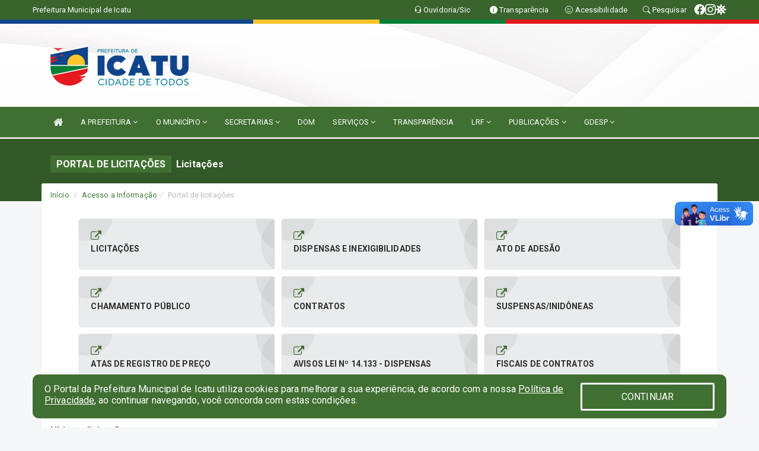

--- FILE ---
content_type: text/html; charset=UTF-8
request_url: https://icatu.ma.gov.br/licitacao.php
body_size: 19398
content:
<!DOCTYPE html>
<html lang="pt">

<head>
        <meta charset="utf-8">
    <meta name="viewport" content="width=device-width, initial-scale=1.0">
    <meta name="author" content="">
    <meta name="description" content="Portal Licitações." />
    <meta name="keywords" content="  " />
    <meta property="og:image" itemprop="image"
        content="http://icatu.ma.gov.br/imagens/TopoTimbre.png" />
    <title>Prefeitura Municipal de Icatu - MA</title>

    <!-- core CSS -->
    <link rel="stylesheet" href="https://cdn.jsdelivr.net/npm/bootstrap-icons@1.11.3/font/bootstrap-icons.min.css">

    <link href="css/bootstrap.min.css" rel="stylesheet">
    <link href="css/font-awesome.min.css" rel="stylesheet">
    <link href="css/prettyPhoto.css" rel="stylesheet">
    <link href="css/animate.min.css" rel="stylesheet">
    <link href="css/swiper-bundle.min.css?v=2.1" rel="stylesheet">
    <link href="css/main.css?v=2.1" rel="stylesheet">
    <link href="css/responsive.css?v=2.1" rel="stylesheet">
    <link href="css/style.php?v=2.1" rel="stylesheet">
    <link href="css/iconestelas.css" rel="stylesheet">

    <!--=============== REMIXICONS ===============-->
    <link rel="stylesheet" href="https://cdnjs.cloudflare.com/ajax/libs/remixicon/3.5.0/remixicon.css" crossorigin="">
    <!--[if lt IE 9]>
        <script src="js/html5shiv.js"></script>
        <script src="js/respond.min.js"></script>
        <![endif]-->
    <link rel='shortcut icon' href='imagens/icomuni.png'>    <link rel="apple-touch-icon-precomposed" sizes="144x144" href="images/ico/apple-touch-icon-144-precomposed.png">
    <link rel="apple-touch-icon-precomposed" sizes="114x114" href="images/ico/apple-touch-icon-114-precomposed.png">
    <link rel="apple-touch-icon-precomposed" sizes="72x72" href="images/ico/apple-touch-icon-72-precomposed.png">
    <link rel="apple-touch-icon-precomposed" href="images/ico/apple-touch-icon-57-precomposed.png">

</head>
<!--/head-->

<body href="#" id="ancora">
    
<link href="/css/satisfacao/style.css?v=2.0" rel="stylesheet">
<link href="https://fonts.googleapis.com/icon?family=Material+Icons" rel="stylesheet">
<link href="https://fonts.googleapis.com/css?family=Dancing+Script" rel="stylesheet">
<link href="https://fonts.googleapis.com/css?family=Roboto+Slab" rel="stylesheet">
<script>
var tam = 15;

function mudaFonte(tipo, elemento) {
    if (tipo == "mais") {
        if (tam < 24)
            tam += 1;
    } else {
        if (tam > 10)
            tam -= 1;
    }
    document.getElementById("Noticia").style.fontSize = tam + "px";
    document.getElementById("Descricao").style.fontSize = tam + "px";
}

function printDiv(id, pg, url) {
    var oPrint, oJan;
    oPrint = window.document.getElementById(id).innerHTML;
    oJan = window.open(pg);
    oJan.document.write(oPrint);
    oJan.document.write(url);
    oJan.window.print();
    oJan.document.close();
    oJan.focus();
}



// Função contraste INICIO
(function() {
    var Contrast = {
        storage: 'contrastState',
        cssClass: 'contrast',
        currentState: null,
        check: checkContrast,
        getState: getContrastState,
        setState: setContrastState,
        toogle: toogleContrast,
        updateView: updateViewContrast
    };

    window.toggleContrast = function() {
        Contrast.toogle();
    };

    Contrast.check();

    function checkContrast() {
        this.updateView();
    }

    function getContrastState() {
        return localStorage.getItem(this.storage) === 'true';
    }

    function setContrastState(state) {
        localStorage.setItem(this.storage, '' + state);
        this.currentState = state;
        this.updateView();
    }

    function updateViewContrast() {
        var body = document.body;

        if (this.currentState === null)
            this.currentState = this.getState();

        if (this.currentState)
            body.classList.add(this.cssClass);
        else
            body.classList.remove(this.cssClass);
    }

    function toogleContrast() {
        this.setState(!this.currentState);
    }
})();
// Função contraste FIM
</script>



<!-- CSS style offcanvas navbar --> 
<style>

.offcanvas-collapse {
position: fixed;
bottom: 0;
right: 100%;
left:-300px;
width: 300px;
overflow: auto;
visibility: hidden;
background-color: #3F6F31;
transition-timing-function: ease-in-out;
transition-duration: .3s;
transition-property: left, visibility;
z-index: 1045;
}
.offcanvas-collapse {
    align-items:start;
/*   Adds a subtle drop shadow   */
            -moz-background-clip: padding;     /* Firefox 3.6 */
        -webkit-background-clip: padding;  /* Safari 4? Chrome 6? */
        background-clip: padding-box;      /* Firefox 4, Safari 5, Opera 10, IE 9 */
border-right:5px solid rgba(0, 0, 0, 0.2);
height: auto;
min-height: 100%;
}

/* Makes the nav visibile with the open class */
.offcanvas-collapse.open {
    left: 0;
    visibility: visible;
}


.navbar-expand-lg .navbar-nav {
-ms-flex-direction: column;
flex-direction: column;
}

.offcanvas-collapse>.navbar-nav>li>a:hover {
    color: #fff !important;
    background-color: #000;
    opacity: 0.5;
}

.offcanvas-collapse>.navbar-nav > li {
    margin-left: 1px;
}

.offcanvas-collapse>.navbar-nav>.dropdown.open{
    color: #3F6F31 !important;
    background-color: #fff !important;
    /* opacity: 0.5 !important; */
}

.offcanvas-collapse>.navbar-nav>.dropdown.open>a{
    color: #fff !important;
    /* background-color: #000 !important; */
    opacity: 0.5 !important;
}

.offcanvas-collapse.navbar-collapse {
    padding-right: 0px !important; 
    padding-left: 0px !important;
}


.dropdown-submenu { position:relative;} .dropdown-submenu>.dropdown-menu {top:0; left:100%; margin-top:-6px;}


/* Botão de fechar */
.offcanvas-close {
  position: fixed;
  top: 15px;
  left: 300px; /* Ajuste de posição */
  background: none;
  border: none;
  color: #fff;
  font-size: 30px;
  cursor: pointer;
  z-index: 1050; /* Sobrepõe o menu */
}
.open>.dropdown-menu-offcanvas {
    display: contents !important;
}

 /* Estilo da backdrop */
 .offcanvas-backdrop {
  position: fixed;
  top: 0;
  left: 0;
  width: 100%;
  height: 100%;
  background-color: rgba(0, 0, 0, 0.5);
  z-index: 1040;
  opacity: 0;
  visibility: hidden;
  transition: opacity 0.3s ease;
}
.offcanvas-backdrop.show {
  opacity: 1;
  visibility: visible;
}

.dropdown-menu-acessibilidade li a {
 color: #3F6F31 !important ;
}

.dropdown-toggle-acessibilidade:hover .dropdown-menu-acessibilidade { 
 display: block !important;
}
/* 
    navbar-dafault-main entra em conflito com .navbar-default quando o MenuDegrade está ativo
    Esse conflito deixa o menu branco
*/

.navbar-dafault-main {
    background-image: url(""), 
                      url("");
    background-repeat: no-repeat, no-repeat ;
    background-position: left, right ;
}
.social-links-top {
    /* border-left: 1px solid #fff; */
}

</style>




<!-- INÍCIO DO TOPO DO SITE -->
<header id="header" class=" navbar navbar-fixed-top wet-asphalt" style="border:0px; background-image:url(/imagens/BackTopo7.jpg);">
        <div class="container-fluid topo-option-1 color-topo">
        <div class="container">
            <div class="row" id="font-setting-buttons" style="position: relative; z-index: 5; line-height: 33px; display: flex; justify-content: flex-end; gap: .3em; align-items: center;">

                        
                        <div class="title__cliente" style="margin-bottom: 0px; padding-left:0; padding-right:0; margin-right: auto; color: #fff;">
                            <a href="https://www.icatu.ma.gov.br"><span>Prefeitura Municipal de Icatu</span></a>
                        </div>

                        
                            <div style="margin-bottom: 0px; padding-left:0; padding-right:0;width: 130px; "><a
                            href="/ouvidoria"><i class="bi bi-headset"></i> <span class='nomefora'
                                title="Ouvidoria da entidade">Ouvidoria/Sic</span></a></div>

                    
                

                <div style="margin-bottom: 0px; padding-left:0; padding-right:0;width: 130px;"><a
                        href="/acessoainformacao.php"><i class="bi bi-info-circle-fill"></i> <span class='nomefora'
                            title="Transparência da entidade">Transparência</span></a></div>

                <!--<div class="col-sm-12 col-xs-12"><a href="campanha.php?pg=COVID-19" style="display: block;color: #fff;line-height: 35px;"> <img width="17" alt='Covid' height="17" src="imagens/covid.png"> <strong>CORONAVÍRUS (COVID-19): </strong><span class='nomefora'>Boletins, Ações, Transparência e material educativo - </span> clique aqui </a></div>-->
                    <div style="margin-bottom: 0px; float:right; padding-left:0; padding-right:0; width: 130px" class="dropdown dropdown-toggle-acessibilidade"><a href="#"
                            accesskey="1" title="Página de acessibilidade" class="dropdown-toggle" data-toggle="dropdown" ><i class="bi bi-emoji-smile"></i> <span
                                class='nomefora'>Acessibilidade</span></a>
                            
                                <ul class="dropdown-menu dropdown-menu-right dropdown-menu-acessibilidade" style="min-width: 150px; color:#000;">
                                    <li><a href="/acessibilidade.php" style="cursor:pointer;"
                                        title="Página de acessibilidade"><i class="bi bi-emoji-smile"></i> <span
                                        class='nomefora'>Sobre</span></a></li>

                                    <li><a href="#altocontraste"
                                        id="altocontraste" onclick="window.toggleContrast()" style="cursor:pointer;" accesskey="2"
                                        title="Aplicar Contraste"><i class="bi bi-toggles"></i> <span
                                        class='nomefora'>Contraste</span></a></li>

                                    <li> <a
                                        class="nav-link increase-me btn-list-top" style="cursor:pointer; " accesskey="A"
                                        title="Aumentar texto"><i class="bi bi-plus-square"></i> <span
                                        class='nomefora'>Aumentar</span></a></li>
                                    <li><a
                                        class="nav-link decrease-me btn-list-top" style="cursor:pointer; " accesskey="D"
                                        title="Diminuir texto"> <i class="bi bi-dash-square"></i> <span
                                        class='nomefora'>Diminuir</span></a></li>
                                    
                                    <li><a style="cursor:pointer;"
                                        href="https://www.gov.br/governodigital/pt-br/vlibras" target='_blank' accesskey="M"
                                        title="VLibras"><i class='fa fa-hand-paper-o'></i> <span class='nomefora'>Libras</span></a></li>

                                    <li><a href="/mapadosite" style="cursor: pointer;"
                                        title="Mapa do site" accesskey="M"><i class="bi bi-diagram-3-fill"></i> <span
                                        class="nomefora">Mapa do site</span></a></li>
                                </ul>
                            
                    </div>

                    <div style="margin-bottom: 0px; padding-left:0; padding-right:0;width: 100px;"><a
                        href="/pesquisa"><i class="bi bi-search"></i> <span class='nomefora'
                            title="Transparência da entidade">Pesquisar</span></a></div>

                <!-- fim de acessibilidade -->

                <!-- redes sociais -->
                <div class="social-links-top">
                                                    <a class="nav-link btn-list-top" href="https://www.facebook.com/prefeituraicatu">
                                    <i class='bi bi-facebook' title="Facebook"></i>
                                </a>
                                                    <a class="nav-link btn-list-top" href="https://www.instagram.com/prefeituraicatu/">
                                    <i class='bi bi-instagram' title="Instagram"></i>
                                </a>
                     <a class='nav-link btn-list-top' href='/campanha'>
                                    <i class='bi bi-virus2' title='Clique aqui CONTRA O CORONAVÍRUS (COVID-19)'></i>
                                </a>
                        
                </div>
                <!-- redes sociais -->

            </div>
        </div>
    </div>


    <div class="container-fluid topo-option-mobile color-topo">
        <div class="container">
            <div class="row" id="font-setting-buttons" style="line-height: 33px; display: flex; position: relative; z-index: 5;">
                
                    <div style="margin-bottom: 0px; padding-left: 7px; padding-right: 10px;"><a
                        href="/acessoainformacao"><i class='bi bi-info-circle-fill'></i> <span
                        title="Transparência da entidade"><strong>Transparência</strong></span></a></div>

                    <div style="margin-bottom: 0px; padding-left:0; padding-right: 10px;"><a
                        href="ouvidoria"><i class="bi bi-headset"></i> <span
                        title="Ouvidoria da entidade"><strong>Ouvidoria </strong></span></a></div>

                    <div style="margin-bottom: 0px; padding-left:0; padding-right: 10px;"><a
                        href="/acessibilidade"><i class='bi bi-emoji-smile'></i> <span
                        title="Acessibilidade"><strong>Acessibilidade</strong></span></a></div>

                    <div style="margin-bottom: 0px; padding-left:0; padding-right:10;" class="dropdown dropdown-toggle-acessibilidade">
                        <a href="#" accesskey="1" title="Mais opções" class="dropdown-toggle" data-toggle="dropdown">
                            <i class="bi bi-plus"></i>
                            <span><strong>Opções</strong></span>
                        </a>

                        <ul class="dropdown-menu dropdown-menu-right dropdown-menu-acessibilidade" style="min-width: 150px; color:#000;">
                            <li>
                                <a href="/pesquisa" style="cursor:pointer;" title="Pesquisar"><i class="bi bi-search"></i><span style="padding-left: 10px;">Pesquisar</span></a>
                            </li>
                    </div>
            </div>
        </div>
    </div>
    
        <div class="col-md-12 col-fita">
        <div class="row fitaflex" style="padding-bottom: 10px;">
            <div class="col-md-2 fita"
                style="margin-bottom:0px; border-top: 7px solid #10458B;"></div>
            <div class="col-md-2 fita"
                style="margin-bottom:0px; border-top: 7px solid #10458B;"></div>
            <div class="col-md-2 fita"
                style="margin-bottom:0px; border-top: 7px solid #FDC62B;"></div>
            <div class="col-md-2 fita"
                style="margin-bottom:0px; border-top: 7px solid #068037;"></div>
            <div class="col-md-2 fita"
                style="margin-bottom:0px; border-top: 7px solid #E51A1E;"></div>
            <div class="col-md-2 fita"
                style="margin-bottom:0px; border-top: 7px solid #E51A1E;"></div>
        </div>
    </div>
    
    <div class="container container-menu-main" id="logo-top-bar" style="padding-bottom:10px; padding-top:10px; ">



        <div class="row d-flex-main-menu-center">
           
            <div id="centralizarLogo" class="col-6 col-sm-7 col-xs-7 ">

                <a id="" href="/" style="padding-right: 5px; margin-right: 20px"><img id="" src="/imagens/logo.png?time=1768593832" alt="logo"></a>
            </div>

            <div class="col-6 col-canvas-navbar">
                <a class="navbar-toggle" data-toggle="offcanvas"
                        style="padding-top: 4px; padding-bottom: 4px; padding-left: 14px; padding-right: 14px; cursor: pointer; color:#fff; "
                        data-target=".offcanvas-collapse">
                        <span class="fa fa-bars" style="font-size: 25px; color: #000;"></span>
                </a>
            </div>

            <div class="col-sm-5 col-xs-5 fora_responsivo">
                <div class="wow fadeInUp box-pesq">
                    

                    
                    

                    <!-- <a href="/pesquisa.php" class="btn btn-primary nomefora"><span class="glyphicon glyphicon-search "
                            aria-hidden="true"></span> Pesquisa</a> -->

                        <!--
                        <div class="nomefora" id="google_translate_element"></div>
                        <script>
                            function googleTranslateElementInit() {
                                new google.translate.TranslateElement({
                                        pageLanguage: 'pt',
                                        autoDisplay: false,
                                        includedLanguages: 'de,es,fr,en,it',
                                        layout: google.translate.TranslateElement.InlineLayout.SIMPLE
                                    },
                                    'google_translate_element');
                            }
                        </script>
                        <script src="//translate.google.com/translate_a/element.js?cb=googleTranslateElementInit"></script>
                        -->

                </div>

            </div>
        </div>
    </div>


    <!-- navbar offcanvas -->
    <nav class="navbar navbar-default navbar-dafault-main" style="border:0px;">
        <div class="container">
            <div class="navbar-header navbar-header-main">
                <a class="navbar-toggle" data-toggle="offcanvas"
                    style="padding-top: 4px; padding-bottom: 4px; padding-left: 14px; padding-right: 14px; cursor: pointer; color:#fff; "
                    data-target=".offcanvas-collapse">
                    <span class="fa fa-bars" style="font-size: 16px"></span>
                </a>
                <a href="pesquisa.php" class="navbar-toggle"
                    style="padding-top: 4px; padding-bottom: 4px; padding-left: 14px; padding-right: 14px; display: none;"><span
                        class="fa fa-search" style="font-size: 16px" aria-hidden="true"></span></a>
                <a class="navbar-toggle" id="btnperq" href="#" aria-expanded='false' title='Menu de acessibilidade'
                    style="padding-top: 4px; padding-bottom: 4px; padding-left: 14px; padding-right: 14px;  cursor: pointer; display: none;"><i
                        class='fa fa-odnoklassniki' style="font-size: 16px" aria-hidden='true'></i></a>
                            </div>
                            
            
            <div class="collapse navbar-collapse navbar-collapse-toglee" style="border:0px;">
                <ul class="nav navbar-nav main-menu" style="margin-top:0px;">
                    
                    <li><a href="/" title="Inicio" target=""><i class="fa fa-home fa-lg" aria-hidden="true"></i></a></li>  <li class='dropdown'><a href='/' class='dropdown-toggle' data-toggle='dropdown'>A PREFEITURA 
                                                <i class='fa fa-angle-down'></i></a>
                                                    <ul class='dropdown-menu ' style='overflow: auto; max-height:300px; min-width:100px;'><li><a href='/institucional.php' >INSTITUCIONAL</a></li><li><a href='/gestores.php' >PREFEITO E VICE</a></li><li><a href='/galeriagestores.php' >GALERIA DE GESTORES</a></li><li><a href='/normativosproprios.php?A PREFEITURA=' >NORMATIVOS PRÓPRIOS</a></li>		</ul>
                                            </li>  <li class='dropdown'><a href='/' class='dropdown-toggle' data-toggle='dropdown'>O MUNICÍPIO 
                                                <i class='fa fa-angle-down'></i></a>
                                                    <ul class='dropdown-menu ' style='overflow: auto; max-height:300px; min-width:100px;'><li><a href='/obras.php' >OBRAS</a></li><li><a href='/veiculos.php' >VEÍCULOS</a></li><li><a href='/simbolos.php' >SÍMBOLOS</a></li><li><a href='/conselhos.php' >CONSELHOS</a></li><li><a href='/guiadomunicipio.php' >GUIA DO MUNICÍPIO</a></li><li><a href='/omunicipio.php' >DADOS DO MUNICÍPIO</a></li>		</ul>
                                            </li>  <li class='dropdown'><a href='/secretaria.php' class='dropdown-toggle' data-toggle='dropdown'>SECRETARIAS <i class='fa fa-angle-down'></i></a>
                                    <ul class='dropdown-menu ' style='overflow: auto; max-height:300px; min-width:100px;'><li><a href='/secretaria.php?sec=13'>CÂMARA MUNICIPAL DE ICATU</a></li><li><a href='/secretaria.php?sec=12'>CONTROLADORIA </a></li><li><a href='/secretaria.php?sec=10'>GABINETE DO PREFEITO </a></li><li><a href='/secretaria.php?sec=11'>PROCURADORIA GERAL </a></li><li><a href='/secretaria.php?sec=9'>SECRETARIA MUN. DE AGRICULTURA, PESCA, PROD. E ABASTECIMENTO</a></li><li><a href='/secretaria.php?sec=6'>SECRETARIA MUNICIPAL DA MULHER, JUVENTUDE,ADOLESCENCIA E INFÂNCIA</a></li><li><a href='/secretaria.php?sec=1'>SECRETARIA MUNICIPAL DE ADMINISTRAÇÃO E FINANÇAS</a></li><li><a href='/secretaria.php?sec=8'>SECRETARIA MUNICIPAL DE ASSISTÊNCIA SOCIAL</a></li><li><a href='/secretaria.php?sec=7'>SECRETARIA MUNICIPAL DE CULTURA</a></li><li><a href='/secretaria.php?sec=4'>SECRETARIA MUNICIPAL DE EDUCAÇÃO</a></li><li><a href='/secretaria.php?sec=5'>SECRETARIA MUNICIPAL DE MEIO AMBIENTE E URBANISMO</a></li><li><a href='/secretaria.php?sec=2'>SECRETARIA MUNICIPAL DE OBRAS, HABITAÇÃO E TRÂNSITO</a></li><li><a href='/secretaria.php?sec=3'>SECRETARIA MUNICIPAL DE SAÚDE</a></li>		</ul>
</li><li><a href='/diariooficial.php' >DOM</a></li>  <li class='dropdown'><a href='/' class='dropdown-toggle' data-toggle='dropdown'>SERVIÇOS 
                                                <i class='fa fa-angle-down'></i></a>
                                                    <ul class='dropdown-menu ' style='overflow: auto; max-height:300px; min-width:100px;'><li><a href='http://macontreina2.dcfiorilli.com.br:8085/sipweb/trabalhador/login/login.xhtml' target='_blank'>CONTRACHEQUE (A PARTIR DE MAIO DE 2022)</a></li><li><a href='https://www.tecnologiaupdate.online/contracheques/funcionario/' target='_blank'>CONTRACHEQUE (ATÉ ABRIL DE 2022)</a></li><li><a href='http://191.252.110.106/auth/login' >NOTA FISCAL</a></li><li><a href='http://191.252.103.152/smt/' >PORTAL DO CONTRIBUINTE</a></li>		</ul>
                                            </li><li><a href='/acessoainformacao.php' >TRANSPARÊNCIA</a></li>  <li class='dropdown'><a href='/lrf.php' class='dropdown-toggle' data-toggle='dropdown'>LRF <i class='fa fa-angle-down'></i></a>
                                <ul class='dropdown-menu dropdown-menu-right' style='overflow: auto; max-height:300px; min-width:100px;'><li><a href='/lrf.php?cat=4'>RGF - RELATÓRIO DE GESTÃO FISCAL</a></li><li><a href='/lrf.php?cat=7'>RREO - RELATÓRIO RESUMIDO DA EXECUÇÃO ORÇAMENTÁRIA</a></li><li><a href='/lrf.php?cat=8'>LOA - LEI ORÇAMENTÁRIA ANUAL</a></li><li><a href='/lrf.php?cat=9'>LDO - LEI DE DIRETRIZES ORÇAMENTÁRIAS</a></li><li><a href='/lrf.php?cat=17'>PPA - PLANO PLURIANUAL</a></li><li><a href='/lrf.php?cat=99'>RELATÓRIO CIRCUSTANCIADO</a></li><li><a href='/contasdegoverno.php'>PCG - PRESTAÇÃO DE CONTAS DE GOVERNO</a></li><li><a href='/contasdegestao.php'>PCS - PRESTAÇÃO DE CONTAS DE GESTÃO</a></li>		</ul>
</li>  <li class='dropdown'><a href='/' class='dropdown-toggle' data-toggle='dropdown'>PUBLICAÇÕES 
                                                <i class='fa fa-angle-down'></i></a>
                                                    <ul class='dropdown-menu ' style='overflow: auto; max-height:300px; min-width:100px;'><li><a href='/contratos.php' >CONTRATOS</a></li><li><a href='/decretos.php' >DECRETOS</a></li><li><a href='/diarias.php' >DIÁRIAS</a></li><li><a href='/leis.php' >LEIS</a></li><li><a href='/licitacao.php' >LICITAÇÃO</a></li><li><a href='/lrf.php' >LRF CONTAS PÚBLICAS</a></li><li><a href='/contasdegoverno' >PCG</a></li><li><a href='/contasdegestao' >PCS</a></li><li><a href='/portaria.php' >PORTARIAS</a></li><li><a href='/publicacoes.php' >OUTRAS</a></li>		</ul>
                                            </li>  <li class='dropdown'><a href='/' class='dropdown-toggle' data-toggle='dropdown'>GDESP 
                                                <i class='fa fa-angle-down'></i></a>
                                                    <ul class='dropdown-menu dropdown-menu-right' style='overflow: auto; max-height:300px; '><li><a href='https://gdesp.softnow.com.br/login' target='new'>GESTÃO DE PROCESSO DE PAGAMENTO E GESTÃO DE CONTRATOS</a></li>		</ul>
                                            </li>                </ul>
            </div>
        </div>
        <!--/.container-->
        
        <div class="navbar-collapse offcanvas-collapse">
            <ul class="navbar-nav mr-auto dropdown-menu dropdown-menu-offcanvas">

            <button class="offcanvas-close" aria-label="Close">&times;</button>
                
            <li><a href="/" title="Inicio" target="">INÍCIO</a></li>  <li class='dropdown'><a href='/' class='dropdown-toggle' data-toggle='dropdown'>A PREFEITURA 
                                                <i class='fa fa-angle-down'></i></a>
                                                    <ul class='dropdown-menu ' style='overflow: auto; max-height:300px; min-width:100px;'><li><a href='/institucional.php' >INSTITUCIONAL</a></li><li><a href='/gestores.php' >PREFEITO E VICE</a></li><li><a href='/galeriagestores.php' >GALERIA DE GESTORES</a></li><li><a href='/normativosproprios.php?A PREFEITURA=' >NORMATIVOS PRÓPRIOS</a></li>		</ul>
                                            </li>  <li class='dropdown'><a href='/' class='dropdown-toggle' data-toggle='dropdown'>O MUNICÍPIO 
                                                <i class='fa fa-angle-down'></i></a>
                                                    <ul class='dropdown-menu ' style='overflow: auto; max-height:300px; min-width:100px;'><li><a href='/obras.php' >OBRAS</a></li><li><a href='/veiculos.php' >VEÍCULOS</a></li><li><a href='/simbolos.php' >SÍMBOLOS</a></li><li><a href='/conselhos.php' >CONSELHOS</a></li><li><a href='/guiadomunicipio.php' >GUIA DO MUNICÍPIO</a></li><li><a href='/omunicipio.php' >DADOS DO MUNICÍPIO</a></li>		</ul>
                                            </li>  <li class='dropdown'><a href='/secretaria.php' class='dropdown-toggle' data-toggle='dropdown'>SECRETARIAS <i class='fa fa-angle-down'></i></a>
                                    <ul class='dropdown-menu ' style='overflow: auto; max-height:300px; min-width:100px;'><li><a href='/secretaria.php?sec=13'>CÂMARA MUNICIPAL DE ICATU</a></li><li><a href='/secretaria.php?sec=12'>CONTROLADORIA </a></li><li><a href='/secretaria.php?sec=10'>GABINETE DO PREFEITO </a></li><li><a href='/secretaria.php?sec=11'>PROCURADORIA GERAL </a></li><li><a href='/secretaria.php?sec=9'>SECRETARIA MUN. DE AGRICULTURA, PESCA, PROD. E ABASTECIMENTO</a></li><li><a href='/secretaria.php?sec=6'>SECRETARIA MUNICIPAL DA MULHER, JUVENTUDE,ADOLESCENCIA E INFÂNCIA</a></li><li><a href='/secretaria.php?sec=1'>SECRETARIA MUNICIPAL DE ADMINISTRAÇÃO E FINANÇAS</a></li><li><a href='/secretaria.php?sec=8'>SECRETARIA MUNICIPAL DE ASSISTÊNCIA SOCIAL</a></li><li><a href='/secretaria.php?sec=7'>SECRETARIA MUNICIPAL DE CULTURA</a></li><li><a href='/secretaria.php?sec=4'>SECRETARIA MUNICIPAL DE EDUCAÇÃO</a></li><li><a href='/secretaria.php?sec=5'>SECRETARIA MUNICIPAL DE MEIO AMBIENTE E URBANISMO</a></li><li><a href='/secretaria.php?sec=2'>SECRETARIA MUNICIPAL DE OBRAS, HABITAÇÃO E TRÂNSITO</a></li><li><a href='/secretaria.php?sec=3'>SECRETARIA MUNICIPAL DE SAÚDE</a></li>		</ul>
</li><li><a href='/diariooficial.php' >DOM</a></li>  <li class='dropdown'><a href='/' class='dropdown-toggle' data-toggle='dropdown'>SERVIÇOS 
                                                <i class='fa fa-angle-down'></i></a>
                                                    <ul class='dropdown-menu ' style='overflow: auto; max-height:300px; min-width:100px;'><li><a href='http://macontreina2.dcfiorilli.com.br:8085/sipweb/trabalhador/login/login.xhtml' target='_blank'>CONTRACHEQUE (A PARTIR DE MAIO DE 2022)</a></li><li><a href='https://www.tecnologiaupdate.online/contracheques/funcionario/' target='_blank'>CONTRACHEQUE (ATÉ ABRIL DE 2022)</a></li><li><a href='http://191.252.110.106/auth/login' >NOTA FISCAL</a></li><li><a href='http://191.252.103.152/smt/' >PORTAL DO CONTRIBUINTE</a></li>		</ul>
                                            </li><li><a href='/acessoainformacao.php' >TRANSPARÊNCIA</a></li>  <li class='dropdown'><a href='/lrf.php' class='dropdown-toggle' data-toggle='dropdown'>LRF <i class='fa fa-angle-down'></i></a>
                                <ul class='dropdown-menu dropdown-menu-right' style='overflow: auto; max-height:300px; min-width:100px;'><li><a href='/lrf.php?cat=4'>RGF - RELATÓRIO DE GESTÃO FISCAL</a></li><li><a href='/lrf.php?cat=7'>RREO - RELATÓRIO RESUMIDO DA EXECUÇÃO ORÇAMENTÁRIA</a></li><li><a href='/lrf.php?cat=8'>LOA - LEI ORÇAMENTÁRIA ANUAL</a></li><li><a href='/lrf.php?cat=9'>LDO - LEI DE DIRETRIZES ORÇAMENTÁRIAS</a></li><li><a href='/lrf.php?cat=17'>PPA - PLANO PLURIANUAL</a></li><li><a href='/lrf.php?cat=99'>RELATÓRIO CIRCUSTANCIADO</a></li><li><a href='/contasdegoverno.php'>PCG - PRESTAÇÃO DE CONTAS DE GOVERNO</a></li><li><a href='/contasdegestao.php'>PCS - PRESTAÇÃO DE CONTAS DE GESTÃO</a></li>		</ul>
</li>  <li class='dropdown'><a href='/' class='dropdown-toggle' data-toggle='dropdown'>PUBLICAÇÕES 
                                                <i class='fa fa-angle-down'></i></a>
                                                    <ul class='dropdown-menu ' style='overflow: auto; max-height:300px; min-width:100px;'><li><a href='/contratos.php' >CONTRATOS</a></li><li><a href='/decretos.php' >DECRETOS</a></li><li><a href='/diarias.php' >DIÁRIAS</a></li><li><a href='/leis.php' >LEIS</a></li><li><a href='/licitacao.php' >LICITAÇÃO</a></li><li><a href='/lrf.php' >LRF CONTAS PÚBLICAS</a></li><li><a href='/contasdegoverno' >PCG</a></li><li><a href='/contasdegestao' >PCS</a></li><li><a href='/portaria.php' >PORTARIAS</a></li><li><a href='/publicacoes.php' >OUTRAS</a></li>		</ul>
                                            </li>  <li class='dropdown'><a href='/' class='dropdown-toggle' data-toggle='dropdown'>GDESP 
                                                <i class='fa fa-angle-down'></i></a>
                                                    <ul class='dropdown-menu dropdown-menu-right' style='overflow: auto; max-height:300px; '><li><a href='https://gdesp.softnow.com.br/login' target='new'>GESTÃO DE PROCESSO DE PAGAMENTO E GESTÃO DE CONTRATOS</a></li>		</ul>
                                            </li>            
            </ul>
      </div>
      
    </nav>
    <div class="offcanvas-backdrop"></div>
    <!--/nav-->


</header>
    

<div id="espaco-header" class="espaco-header-main" style="height:207px; margin-bottom: 27.4px;">&nbsp;</div>



<!-- <div id="sticky-container-id" class="sticky-container">
    <ul class="sticky"> -->

        
    <!-- </ul>
</div> -->


  
<!-- VLibras -->
<div vw class="enabled">
    <div vw-access-button class="active"></div>
    <div vw-plugin-wrapper>
      <div class="vw-plugin-top-wrapper"></div>
    </div>
  </div>
  <script src="https://vlibras.gov.br/app/vlibras-plugin.js" defer></script>
  <script defer>
    document.addEventListener('DOMContentLoaded', function() {
      new window.VLibras.Widget('https://vlibras.gov.br/app');
    });
</script>
<!-- VLibras -->

<script src="/js/jquery-2.1.1.min.js"></script>
<script type="text/javascript">
$(document).ready(function() {

    $('.offcanvas-backdrop').removeClass('show');

    $('[data-toggle="offcanvas"]').on('click', function () {
        $('.offcanvas-collapse').removeClass('open');
        const target = $(this).data('target');
        $(target).toggleClass('open');
        $('.offcanvas-backdrop').addClass('show');
    })

    // Fechar o menu ao clicar no backdrop
    $('.offcanvas-backdrop, .offcanvas-close').on('click', function () {
      $('.offcanvas-collapse').removeClass('open');
      $('.offcanvas-backdrop').removeClass('show');
    })

    $('.dropdown-menu-sub').hide();
    $('.dropdown-submenu a.dropdown-sub-toggle').on("click", function(e){
        $(this).next('ul').toggle();
        e.stopPropagation();
        e.preventDefault();
    });


    $(window).scroll(function() {
        if ($(this).scrollTop() > 100) {
            $("#logo-top-bar").css({
                "margin-top": "-25.5Vh",
                "transition": ".4s",
                "z-index": "-2"
            });
            $("#logo-top-bar").fadeOut("800");
            $('#scroll').fadeIn();
             $('#scroll2').fadeIn();
            $(".col-fita").fadeOut();

        } else {
            $("#logo-top-bar").fadeIn("800");
            $("#logo-top-bar").css({
                "margin-top": "0px"
            });
            $(".col-fita").fadeIn();
            $('#scroll').fadeOut();
            $('#scroll2').fadeOut();
        }
    });
    $('#scroll').click(function() {
        $("html, body").animate({
            scrollTop: 0
        }, 0);
        return false;
    });


    $('#menu-acessiblidade').hide().contents().hide();
    $('#btnperq').on('click', function(e) {
        e.preventDefault();
        $('#menu-acessiblidade').slideToggle('fast', function(e) {
            if ($(this).is(':visible')) {
                $(this).contents().fadeIn(1000);
            } else {
                $(this).contents().hide();
            }
        });

    })


});
</script>


 <section id="services" class="topo-paginas-section">
    <div class="container">
        <div class="col-md-12">

            <!--<div id="TituloServicos">-->
            <div class="cartaservicosbanner" style="font-size: 16px;">Portal de Licitações</div>
            <h2 id="EsOv" class="cartaservicosbannertexto" style="font-size: 16px; padding-left: 5px;">Licitações</h2>
            <!--</div>-->

        </div>
    </div>
</section>                <section style="margin-bottom: 10px;">
        <div class="container">

            <div class="public_paginas" style="margin-top: -50px;">
                    <div class='col-md-12'>
        <div class="row">
            <ol class="breadcrumb" style="background-color:#FFFFFF; margin-bottom: 0px;">
                <li class="breadcrumb-item"><a href="/index.php">Início</a></li>
                <li class="breadcrumb-item"><a href="acessoainformacao.php">Acesso a Informação</a></li><li class="breadcrumb-item active">Portal de licitações</li>            </ol>
        </div>
    </div>

                <div class="col-md-12" style="padding-top: 15px; margin-bottom: 10px;">
                    <ul class="bs-transparencia-list">


                                                        <li class="linha bs-col3-20perc" style="display: block">
                                    <a class="bs-transparencia-li-link"
                                        target=""
                                        href="licitacaolista.php">
                                        <span class="fa fa-external-link"
                                            style="margin-top: 5px; padding-right: 10px; padding-left: 10px;"></span>
                                        <p style="margin-bottom: 0px; padding-right: 10px; padding-left: 10px; line-height: 1.1em;">
                                            LICITAÇÕES </p>
                                    </a>
                                </li>

                                                        <li class="linha bs-col3-20perc" style="display: block">
                                    <a class="bs-transparencia-li-link"
                                        target=""
                                        href="dispensaeinexigibilidade.php">
                                        <span class="fa fa-external-link"
                                            style="margin-top: 5px; padding-right: 10px; padding-left: 10px;"></span>
                                        <p style="margin-bottom: 0px; padding-right: 10px; padding-left: 10px; line-height: 1.1em;">
                                            DISPENSAS E INEXIGIBILIDADES </p>
                                    </a>
                                </li>

                                                        <li class="linha bs-col3-20perc" style="display: block">
                                    <a class="bs-transparencia-li-link"
                                        target=""
                                        href="atodeadesao.php">
                                        <span class="fa fa-external-link"
                                            style="margin-top: 5px; padding-right: 10px; padding-left: 10px;"></span>
                                        <p style="margin-bottom: 0px; padding-right: 10px; padding-left: 10px; line-height: 1.1em;">
                                            ATO DE ADESÃO </p>
                                    </a>
                                </li>

                                                        <li class="linha bs-col3-20perc" style="display: block">
                                    <a class="bs-transparencia-li-link"
                                        target=""
                                        href="chamamento.php">
                                        <span class="fa fa-external-link"
                                            style="margin-top: 5px; padding-right: 10px; padding-left: 10px;"></span>
                                        <p style="margin-bottom: 0px; padding-right: 10px; padding-left: 10px; line-height: 1.1em;">
                                            CHAMAMENTO PÚBLICO </p>
                                    </a>
                                </li>

                                                        <li class="linha bs-col3-20perc" style="display: block">
                                    <a class="bs-transparencia-li-link"
                                        target=""
                                        href="contratos.php">
                                        <span class="fa fa-external-link"
                                            style="margin-top: 5px; padding-right: 10px; padding-left: 10px;"></span>
                                        <p style="margin-bottom: 0px; padding-right: 10px; padding-left: 10px; line-height: 1.1em;">
                                            CONTRATOS </p>
                                    </a>
                                </li>

                                                        <li class="linha bs-col3-20perc" style="display: block">
                                    <a class="bs-transparencia-li-link"
                                        target=""
                                        href="inidoneas.php">
                                        <span class="fa fa-external-link"
                                            style="margin-top: 5px; padding-right: 10px; padding-left: 10px;"></span>
                                        <p style="margin-bottom: 0px; padding-right: 10px; padding-left: 10px; line-height: 1.1em;">
                                            SUSPENSAS/INIDÔNEAS </p>
                                    </a>
                                </li>

                                                        <li class="linha bs-col3-20perc" style="display: block">
                                    <a class="bs-transparencia-li-link"
                                        target=""
                                        href="atasregistro.php">
                                        <span class="fa fa-external-link"
                                            style="margin-top: 5px; padding-right: 10px; padding-left: 10px;"></span>
                                        <p style="margin-bottom: 0px; padding-right: 10px; padding-left: 10px; line-height: 1.1em;">
                                            ATAS DE REGISTRO DE PREÇO </p>
                                    </a>
                                </li>

                                                        <li class="linha bs-col3-20perc" style="display: block">
                                    <a class="bs-transparencia-li-link"
                                        target=""
                                        href="lei14133.php">
                                        <span class="fa fa-external-link"
                                            style="margin-top: 5px; padding-right: 10px; padding-left: 10px;"></span>
                                        <p style="margin-bottom: 0px; padding-right: 10px; padding-left: 10px; line-height: 1.1em;">
                                            AVISOS LEI Nº 14.133 - DISPENSAS </p>
                                    </a>
                                </li>

                                                        <li class="linha bs-col3-20perc" style="display: block">
                                    <a class="bs-transparencia-li-link"
                                        target=""
                                        href="fiscaldecontrato.php">
                                        <span class="fa fa-external-link"
                                            style="margin-top: 5px; padding-right: 10px; padding-left: 10px;"></span>
                                        <p style="margin-bottom: 0px; padding-right: 10px; padding-left: 10px; line-height: 1.1em;">
                                            FISCAIS DE CONTRATOS </p>
                                    </a>
                                </li>

                        
                    </ul>
                </div>
            </div>



        </div>
    </section>

                <section style="margin-bottom: 10px;">
                <div class="container">
                    <div class="public_paginas">
                        
                        <div class="titulo"><strong>Ultimas licitações</strong></div>
                        <div class="col-md-12 ">
                              <table id='' class='table table-responsive table-condensed table-bordered'>
                                                <thead>
                                                        <tr>
                                                    <td style='vertical-align: top; width: 15%;'><strong>Modalidade<br> Número da Licitação</strong></td>
                                <td style='vertical-align: top;'><strong>Publicação<br>Objeto</strong></td>                                          
                                <td style='vertical-align: top; width: 7%;'><strong>Abertura<br>Situação</strong></td>                                                                                      
                                <td style='vertical-align: top;'><center><strong>Mais</strong></center></td>
                                            </tr>
                                        </thead>
                                        <tbody>
                                        <tr>
                                                       <td data-title='Processo' style='vertical-align: top; line-height: 1.500;'>
                                                       <strong>PREGÃO</strong> <br> <a class='lici' href='licitacaolista.php?id=552'> 014/2025</a>
                                                       </td><td data-title='Objeto' style='line-height: 1.500;'><strong> PUBLICAÇÃO: 04/12/2025 / TIPO: MENOR PREÇO (<a class='lici' style='color:#3F6F31'>Registro de preço</a>) </strong><br><span style='font-size: 11px;'>FORMAÇÃO DE REGISTRO DE PREÇO PARA FUTURA E EVENTUAL CONTRATAÇÃO DE EMPRESA ESPECIALIZADA NA REALIZAÇÃO DE EXAMES LABORATORIAIS DE ANÁLISES CLÍNICAS PARA ATENDIMENTO DAS DEMANDAS DAS UNIDADES DE SAÚDE DO MUNICÍPIO DE ICATU  MA. </span></td><td data-title='Abertura' style='line-height: 1.500; vertical-align: top;'><strong>26/12/2025</strong>
                                                        <br> <span style='font-size: 11px;'>FECHADA </span>
                                                            
                                                      </td><td style='vertical-align: top; line-height: 1.500;'>
                    
                                            <a class='btn btn-primary btn-sm' href='licitacaolista.php?id=552' title='Mais informações'><i class='fa fa-eye' aria-hidden='true' title='Clique aqui para ver mais informações'></i></a>                       

                                            </td>
                                        </tr>	<div class='modal fade' id='myModal552' tabindex='-1' role='dialog' aria-labelledby='myModalLabel' aria-hidden='true'>
                                              <div class='modal-dialog'>
                                                    <div class='modal-content'>
                                                      <div class='modal-header'>																		
                                                            <a class='close' data-dismiss='modal' aria-hidden='true'>&times;</a>
                                                            <h4 class='modal-title' id='myModalLabel'>REAGENDAMENTO</h4>
                                                      </div>
                                                      <div class='modal-body'>         
                                                           <div class='col-md-12'><i class='fa fa-calendar' aria-hidden='true'></i> Data de abertura: 31/12/1969</div>
                                                           <div class='col-md-12'><i class='fa fa-clock-o' aria-hidden='true'></i> Hoara de abertura: </div>
                                                           <div class='col-md-12'><i class='fa fa-calendar' aria-hidden='true'></i> Data da publicação do aviso: 31/12/1969</div>
                                                           <div class='col-md-12'><i class='fa fa-calendar' aria-hidden='true'></i> Data da publicação do edital: 31/12/1969</div>
                                                      </div>
                                                      <div class='modal-footer'>
                                                        <a href class='btn btn-primary btn-sm pull' data-dismiss='modal'><i class='fa fa-undo'></i> Fechar</a> 
                                                      </div>
                                                      
                                                        </div>
                                                    </div>
                                              </div>
                                           <tr>
                                                       <td data-title='Processo' style='vertical-align: top; line-height: 1.500;'>
                                                       <strong>PREGÃO</strong> <br> <a class='lici' href='licitacaolista.php?id=551'> 013/2025</a>
                                                       </td><td data-title='Objeto' style='line-height: 1.500;'><strong> PUBLICAÇÃO: 26/11/2025 / TIPO: MENOR PREÇO (<a class='lici' style='color:#3F6F31'>Registro de preço</a>) </strong><br><span style='font-size: 11px;'>FORMAÇÃO DE REGISTRO DE PREÇOS PARA EVENTUAL E FUTURA CONTRATAÇÃO DE EMPRESA ESPECIALIZADA NO FORNECIMENTO DE COMBUSTÍVEL E GÀS LIQUEFEITO DE PETRÓLEO PARA ATENDER AS NECESSIDADES DA PREFEITURA MUNICIPAL DE ICATU  MA. </span></td><td data-title='Abertura' style='line-height: 1.500; vertical-align: top;'><strong>11/12/2025</strong>
                                                        <br> <span style='font-size: 11px;'>FECHADA </span>
                                                            
                                                      </td><td style='vertical-align: top; line-height: 1.500;'>
                    
                                            <a class='btn btn-primary btn-sm' href='licitacaolista.php?id=551' title='Mais informações'><i class='fa fa-eye' aria-hidden='true' title='Clique aqui para ver mais informações'></i></a>                       

                                            </td>
                                        </tr>	<div class='modal fade' id='myModal551' tabindex='-1' role='dialog' aria-labelledby='myModalLabel' aria-hidden='true'>
                                              <div class='modal-dialog'>
                                                    <div class='modal-content'>
                                                      <div class='modal-header'>																		
                                                            <a class='close' data-dismiss='modal' aria-hidden='true'>&times;</a>
                                                            <h4 class='modal-title' id='myModalLabel'>REAGENDAMENTO</h4>
                                                      </div>
                                                      <div class='modal-body'>         
                                                           <div class='col-md-12'><i class='fa fa-calendar' aria-hidden='true'></i> Data de abertura: 31/12/1969</div>
                                                           <div class='col-md-12'><i class='fa fa-clock-o' aria-hidden='true'></i> Hoara de abertura: </div>
                                                           <div class='col-md-12'><i class='fa fa-calendar' aria-hidden='true'></i> Data da publicação do aviso: 31/12/1969</div>
                                                           <div class='col-md-12'><i class='fa fa-calendar' aria-hidden='true'></i> Data da publicação do edital: 31/12/1969</div>
                                                      </div>
                                                      <div class='modal-footer'>
                                                        <a href class='btn btn-primary btn-sm pull' data-dismiss='modal'><i class='fa fa-undo'></i> Fechar</a> 
                                                      </div>
                                                      
                                                        </div>
                                                    </div>
                                              </div>
                                           <tr>
                                                       <td data-title='Processo' style='vertical-align: top; line-height: 1.500;'>
                                                       <strong>CONCORRÊNCIA</strong> <br> <a class='lici' href='licitacaolista.php?id=550'> 004/2025</a>
                                                       </td><td data-title='Objeto' style='line-height: 1.500;'><strong> PUBLICAÇÃO: 21/11/2025 / TIPO: MENOR PREÇO (<a class='lici' style='color:#3F6F31'>Registro de preço</a>) </strong><br><span style='font-size: 11px;'>CONTRATAÇÃO DE PESSOA JURÍDICA ESPECIALIZADA PARA RETOMADA DA CONSTRUÇÃO DE UMA ESCOLA PADRÃO FNDE DE 6 SALAS NO POVOADO JUSSATUBA NO MUNICÍPIO DE ICATU/MA, CONVÊNIO Nº 700197 </span></td><td data-title='Abertura' style='line-height: 1.500; vertical-align: top;'><strong>11/12/2025</strong>
                                                        <br> <span style='font-size: 11px;'>FECHADA </span>
                                                            
                                                      </td><td style='vertical-align: top; line-height: 1.500;'>
                    
                                            <a class='btn btn-primary btn-sm' href='licitacaolista.php?id=550' title='Mais informações'><i class='fa fa-eye' aria-hidden='true' title='Clique aqui para ver mais informações'></i></a>                       

                                            </td>
                                        </tr>	<div class='modal fade' id='myModal550' tabindex='-1' role='dialog' aria-labelledby='myModalLabel' aria-hidden='true'>
                                              <div class='modal-dialog'>
                                                    <div class='modal-content'>
                                                      <div class='modal-header'>																		
                                                            <a class='close' data-dismiss='modal' aria-hidden='true'>&times;</a>
                                                            <h4 class='modal-title' id='myModalLabel'>REAGENDAMENTO</h4>
                                                      </div>
                                                      <div class='modal-body'>         
                                                           <div class='col-md-12'><i class='fa fa-calendar' aria-hidden='true'></i> Data de abertura: 31/12/1969</div>
                                                           <div class='col-md-12'><i class='fa fa-clock-o' aria-hidden='true'></i> Hoara de abertura: </div>
                                                           <div class='col-md-12'><i class='fa fa-calendar' aria-hidden='true'></i> Data da publicação do aviso: 31/12/1969</div>
                                                           <div class='col-md-12'><i class='fa fa-calendar' aria-hidden='true'></i> Data da publicação do edital: 31/12/1969</div>
                                                      </div>
                                                      <div class='modal-footer'>
                                                        <a href class='btn btn-primary btn-sm pull' data-dismiss='modal'><i class='fa fa-undo'></i> Fechar</a> 
                                                      </div>
                                                      
                                                        </div>
                                                    </div>
                                              </div>
                                           <tr>
                                                       <td data-title='Processo' style='vertical-align: top; line-height: 1.500;'>
                                                       <strong>PREGÃO</strong> <br> <a class='lici' href='licitacaolista.php?id=549'> 012/2025</a>
                                                       </td><td data-title='Objeto' style='line-height: 1.500;'><strong> PUBLICAÇÃO: 11/11/2025 / TIPO: MENOR PREÇO (<a class='lici' style='color:#3F6F31'>Registro de preço</a>) </strong><br><span style='font-size: 11px;'>FORMAÇÃO DE REGISTRO DE PREÇOS PARA EVENTUAL E FUTURA CONTRATAÇÃO DE EMPRESA ESPECIALIZADA NO FORNECIMENTO DE ÁGUA MINERAL PARA ATENDER AS NECESSIDADES DA PREFEITURA MUNICIPAL DE ICATU  MA. </span></td><td data-title='Abertura' style='line-height: 1.500; vertical-align: top;'><strong>27/11/2025</strong>
                                                        <br> <span style='font-size: 11px;'>FECHADA </span>
                                                            
                                                      </td><td style='vertical-align: top; line-height: 1.500;'>
                    
                                            <a class='btn btn-primary btn-sm' href='licitacaolista.php?id=549' title='Mais informações'><i class='fa fa-eye' aria-hidden='true' title='Clique aqui para ver mais informações'></i></a>                       

                                            </td>
                                        </tr>	<div class='modal fade' id='myModal549' tabindex='-1' role='dialog' aria-labelledby='myModalLabel' aria-hidden='true'>
                                              <div class='modal-dialog'>
                                                    <div class='modal-content'>
                                                      <div class='modal-header'>																		
                                                            <a class='close' data-dismiss='modal' aria-hidden='true'>&times;</a>
                                                            <h4 class='modal-title' id='myModalLabel'>REAGENDAMENTO</h4>
                                                      </div>
                                                      <div class='modal-body'>         
                                                           <div class='col-md-12'><i class='fa fa-calendar' aria-hidden='true'></i> Data de abertura: 31/12/1969</div>
                                                           <div class='col-md-12'><i class='fa fa-clock-o' aria-hidden='true'></i> Hoara de abertura: </div>
                                                           <div class='col-md-12'><i class='fa fa-calendar' aria-hidden='true'></i> Data da publicação do aviso: 31/12/1969</div>
                                                           <div class='col-md-12'><i class='fa fa-calendar' aria-hidden='true'></i> Data da publicação do edital: 31/12/1969</div>
                                                      </div>
                                                      <div class='modal-footer'>
                                                        <a href class='btn btn-primary btn-sm pull' data-dismiss='modal'><i class='fa fa-undo'></i> Fechar</a> 
                                                      </div>
                                                      
                                                        </div>
                                                    </div>
                                              </div>
                                           <tr>
                                                       <td data-title='Processo' style='vertical-align: top; line-height: 1.500;'>
                                                       <strong>PREGÃO</strong> <br> <a class='lici' href='licitacaolista.php?id=547'> 009/2025</a>
                                                       </td><td data-title='Objeto' style='line-height: 1.500;'><strong> PUBLICAÇÃO: 31/10/2025 / TIPO: MENOR PREÇO (<a class='lici' style='color:#3F6F31'>Registro de preço</a>) </strong><br><span style='font-size: 11px;'>FORMAÇÃO DE REGISTRO DE PREÇOS PARA FUTURA E EVENTUAL CONTRATAÇÃO DE EMPRESA ESPECIALIZADA PARA A REALIZAÇÃO DE CURSOS DE FORMAÇÃO CONTINUADA VOLTADOS AO DESENVOLVIMENTO DE COMPETÊNCIAS SOCIOEMOCIONAIS, COMPORTAMENTAIS E RELACIONAIS DE SERV [...]</span></td><td data-title='Abertura' style='line-height: 1.500; vertical-align: top;'><strong>19/11/2025</strong>
                                                        <br> <span style='font-size: 11px;'>FECHADA </span>
                                                            
                                                      </td><td style='vertical-align: top; line-height: 1.500;'>
                    
                                            <a class='btn btn-primary btn-sm' href='licitacaolista.php?id=547' title='Mais informações'><i class='fa fa-eye' aria-hidden='true' title='Clique aqui para ver mais informações'></i></a>                       

                                            </td>
                                        </tr>	<div class='modal fade' id='myModal547' tabindex='-1' role='dialog' aria-labelledby='myModalLabel' aria-hidden='true'>
                                              <div class='modal-dialog'>
                                                    <div class='modal-content'>
                                                      <div class='modal-header'>																		
                                                            <a class='close' data-dismiss='modal' aria-hidden='true'>&times;</a>
                                                            <h4 class='modal-title' id='myModalLabel'>REAGENDAMENTO</h4>
                                                      </div>
                                                      <div class='modal-body'>         
                                                           <div class='col-md-12'><i class='fa fa-calendar' aria-hidden='true'></i> Data de abertura: 31/12/1969</div>
                                                           <div class='col-md-12'><i class='fa fa-clock-o' aria-hidden='true'></i> Hoara de abertura: </div>
                                                           <div class='col-md-12'><i class='fa fa-calendar' aria-hidden='true'></i> Data da publicação do aviso: 31/12/1969</div>
                                                           <div class='col-md-12'><i class='fa fa-calendar' aria-hidden='true'></i> Data da publicação do edital: 31/12/1969</div>
                                                      </div>
                                                      <div class='modal-footer'>
                                                        <a href class='btn btn-primary btn-sm pull' data-dismiss='modal'><i class='fa fa-undo'></i> Fechar</a> 
                                                      </div>
                                                      
                                                        </div>
                                                    </div>
                                              </div>
                                           <tr>
                                                       <td data-title='Processo' style='vertical-align: top; line-height: 1.500;'>
                                                       <strong>PREGÃO</strong> <br> <a class='lici' href='licitacaolista.php?id=548'> 011/2025</a>
                                                       </td><td data-title='Objeto' style='line-height: 1.500;'><strong> PUBLICAÇÃO: 31/10/2025 / TIPO: MENOR PREÇO (<a class='lici' style='color:#3F6F31'>Registro de preço</a>) </strong><br><span style='font-size: 11px;'>FORMAÇÃO DE REGISTRO DE PREÇO PARA FUTURA E EVENTUAL CONTRATAÇÃO DE PESSOA JURÍDICA PARA FORNECIMENTO DE MATERIAIS DE VESTUÁRIO, BANHO E HIGIENE PARA KIT ENXOVAL DE BEBÊS PARA ATENDER AS NECESSIDADES DO MUNICÍPIO DE ICATU - MA </span></td><td data-title='Abertura' style='line-height: 1.500; vertical-align: top;'><strong>17/11/2025</strong>
                                                        <br> <span style='font-size: 11px;'>FECHADA </span>
                                                            
                                                      </td><td style='vertical-align: top; line-height: 1.500;'>
                    
                                            <a class='btn btn-primary btn-sm' href='licitacaolista.php?id=548' title='Mais informações'><i class='fa fa-eye' aria-hidden='true' title='Clique aqui para ver mais informações'></i></a>                       

                                            </td>
                                        </tr>	<div class='modal fade' id='myModal548' tabindex='-1' role='dialog' aria-labelledby='myModalLabel' aria-hidden='true'>
                                              <div class='modal-dialog'>
                                                    <div class='modal-content'>
                                                      <div class='modal-header'>																		
                                                            <a class='close' data-dismiss='modal' aria-hidden='true'>&times;</a>
                                                            <h4 class='modal-title' id='myModalLabel'>REAGENDAMENTO</h4>
                                                      </div>
                                                      <div class='modal-body'>         
                                                           <div class='col-md-12'><i class='fa fa-calendar' aria-hidden='true'></i> Data de abertura: 31/12/1969</div>
                                                           <div class='col-md-12'><i class='fa fa-clock-o' aria-hidden='true'></i> Hoara de abertura: </div>
                                                           <div class='col-md-12'><i class='fa fa-calendar' aria-hidden='true'></i> Data da publicação do aviso: 31/12/1969</div>
                                                           <div class='col-md-12'><i class='fa fa-calendar' aria-hidden='true'></i> Data da publicação do edital: 31/12/1969</div>
                                                      </div>
                                                      <div class='modal-footer'>
                                                        <a href class='btn btn-primary btn-sm pull' data-dismiss='modal'><i class='fa fa-undo'></i> Fechar</a> 
                                                      </div>
                                                      
                                                        </div>
                                                    </div>
                                              </div>
                                           <tr>
                                                       <td data-title='Processo' style='vertical-align: top; line-height: 1.500;'>
                                                       <strong>PREGÃO</strong> <br> <a class='lici' href='licitacaolista.php?id=546'> 008/2025</a>
                                                       </td><td data-title='Objeto' style='line-height: 1.500;'><strong> PUBLICAÇÃO: 28/10/2025 / TIPO: MENOR PREÇO (<a class='lici' style='color:#3F6F31'>Registro de preço</a>) </strong><br><span style='font-size: 11px;'>FORMAÇÃO DE REGISTRO DE PREÇOS PARA FUTURA E EVENTUAL CONTRATAÇÃO DE PESSOA JURÍDICA ESPECIALIZADA NO FORNECIMENTO DE LANCHES E REFEIÇÕES PRONTAS, A FIM DE ATENDER AS NECESSIDADES DAS DIVERSAS SECRETARIAS DO MUNICÍPIO DE ICATU-MA. </span></td><td data-title='Abertura' style='line-height: 1.500; vertical-align: top;'><strong>10/11/2025</strong>
                                                        <br> <span style='font-size: 11px;'>FECHADA </span>
                                                            
                                                      </td><td style='vertical-align: top; line-height: 1.500;'>
                    
                                            <a class='btn btn-primary btn-sm' href='licitacaolista.php?id=546' title='Mais informações'><i class='fa fa-eye' aria-hidden='true' title='Clique aqui para ver mais informações'></i></a>                       

                                            </td>
                                        </tr>	<div class='modal fade' id='myModal546' tabindex='-1' role='dialog' aria-labelledby='myModalLabel' aria-hidden='true'>
                                              <div class='modal-dialog'>
                                                    <div class='modal-content'>
                                                      <div class='modal-header'>																		
                                                            <a class='close' data-dismiss='modal' aria-hidden='true'>&times;</a>
                                                            <h4 class='modal-title' id='myModalLabel'>REAGENDAMENTO</h4>
                                                      </div>
                                                      <div class='modal-body'>         
                                                           <div class='col-md-12'><i class='fa fa-calendar' aria-hidden='true'></i> Data de abertura: 31/12/1969</div>
                                                           <div class='col-md-12'><i class='fa fa-clock-o' aria-hidden='true'></i> Hoara de abertura: </div>
                                                           <div class='col-md-12'><i class='fa fa-calendar' aria-hidden='true'></i> Data da publicação do aviso: 31/12/1969</div>
                                                           <div class='col-md-12'><i class='fa fa-calendar' aria-hidden='true'></i> Data da publicação do edital: 31/12/1969</div>
                                                      </div>
                                                      <div class='modal-footer'>
                                                        <a href class='btn btn-primary btn-sm pull' data-dismiss='modal'><i class='fa fa-undo'></i> Fechar</a> 
                                                      </div>
                                                      
                                                        </div>
                                                    </div>
                                              </div>
                                           <tr>
                                                       <td data-title='Processo' style='vertical-align: top; line-height: 1.500;'>
                                                       <strong>CONCORRÊNCIA</strong> <br> <a class='lici' href='licitacaolista.php?id=538'> 003/2025</a>
                                                       </td><td data-title='Objeto' style='line-height: 1.500;'><strong> PUBLICAÇÃO: 12/08/2025 / TIPO: MENOR PREÇO </strong><br><span style='font-size: 11px;'>CONTRATAÇÃO DE PESSOA JURÍDICA ESPECIALIZADA PARA A PRESTAÇÃO DOS SERVIÇOS DE REFORMA DO CENTRO DE REFERÊNCIA DE ASSISTÊNCIA SOCIAL - CRAS, CONVÊNIO Nº 948363 NO MUNICÍPIO DE ICATU/MA.</span></td><td data-title='Abertura' style='line-height: 1.500; vertical-align: top;'><strong>28/08/2025</strong>
                                                        <br> <span style='font-size: 11px;'>FECHADA </span>
                                                            
                                                      </td><td style='vertical-align: top; line-height: 1.500;'>
                    
                                            <a class='btn btn-primary btn-sm' href='licitacaolista.php?id=538' title='Mais informações'><i class='fa fa-eye' aria-hidden='true' title='Clique aqui para ver mais informações'></i></a>                       

                                            </td>
                                        </tr>	<div class='modal fade' id='myModal538' tabindex='-1' role='dialog' aria-labelledby='myModalLabel' aria-hidden='true'>
                                              <div class='modal-dialog'>
                                                    <div class='modal-content'>
                                                      <div class='modal-header'>																		
                                                            <a class='close' data-dismiss='modal' aria-hidden='true'>&times;</a>
                                                            <h4 class='modal-title' id='myModalLabel'>REAGENDAMENTO</h4>
                                                      </div>
                                                      <div class='modal-body'>         
                                                           <div class='col-md-12'><i class='fa fa-calendar' aria-hidden='true'></i> Data de abertura: 31/12/1969</div>
                                                           <div class='col-md-12'><i class='fa fa-clock-o' aria-hidden='true'></i> Hoara de abertura: </div>
                                                           <div class='col-md-12'><i class='fa fa-calendar' aria-hidden='true'></i> Data da publicação do aviso: 31/12/1969</div>
                                                           <div class='col-md-12'><i class='fa fa-calendar' aria-hidden='true'></i> Data da publicação do edital: 31/12/1969</div>
                                                      </div>
                                                      <div class='modal-footer'>
                                                        <a href class='btn btn-primary btn-sm pull' data-dismiss='modal'><i class='fa fa-undo'></i> Fechar</a> 
                                                      </div>
                                                      
                                                        </div>
                                                    </div>
                                              </div>
                                           <tr>
                                                       <td data-title='Processo' style='vertical-align: top; line-height: 1.500;'>
                                                       <strong>PREGÃO</strong> <br> <a class='lici' href='licitacaolista.php?id=537'> 007/2025</a>
                                                       </td><td data-title='Objeto' style='line-height: 1.500;'><strong> PUBLICAÇÃO: 12/08/2025 / TIPO: MENOR PREÇO (<a class='lici' style='color:#3F6F31'>Registro de preço</a>) </strong><br><span style='font-size: 11px;'>FORMAÇÃO DE REGISTRO DE PREÇOS PARA FUTURA E EVENTUAL CONTRATAÇÃO DE PESSOA JURÍDICA ESPECIALIZADA PARA O FORNECIMENTO DE MATERIAIS DE LIMPEZA E EXPEDIENTE PARA ATENDER AS NECESSIDADES DO MUNICÍPIO DE ICATU/MA.</span></td><td data-title='Abertura' style='line-height: 1.500; vertical-align: top;'><strong>25/08/2025</strong>
                                                        <br> <span style='font-size: 11px;'>ABERTA </span>
                                                            
                                                      </td><td style='vertical-align: top; line-height: 1.500;'>
                    
                                            <a class='btn btn-primary btn-sm' href='licitacaolista.php?id=537' title='Mais informações'><i class='fa fa-eye' aria-hidden='true' title='Clique aqui para ver mais informações'></i></a>                       

                                            </td>
                                        </tr>	<div class='modal fade' id='myModal537' tabindex='-1' role='dialog' aria-labelledby='myModalLabel' aria-hidden='true'>
                                              <div class='modal-dialog'>
                                                    <div class='modal-content'>
                                                      <div class='modal-header'>																		
                                                            <a class='close' data-dismiss='modal' aria-hidden='true'>&times;</a>
                                                            <h4 class='modal-title' id='myModalLabel'>REAGENDAMENTO</h4>
                                                      </div>
                                                      <div class='modal-body'>         
                                                           <div class='col-md-12'><i class='fa fa-calendar' aria-hidden='true'></i> Data de abertura: 31/12/1969</div>
                                                           <div class='col-md-12'><i class='fa fa-clock-o' aria-hidden='true'></i> Hoara de abertura: </div>
                                                           <div class='col-md-12'><i class='fa fa-calendar' aria-hidden='true'></i> Data da publicação do aviso: 31/12/1969</div>
                                                           <div class='col-md-12'><i class='fa fa-calendar' aria-hidden='true'></i> Data da publicação do edital: 31/12/1969</div>
                                                      </div>
                                                      <div class='modal-footer'>
                                                        <a href class='btn btn-primary btn-sm pull' data-dismiss='modal'><i class='fa fa-undo'></i> Fechar</a> 
                                                      </div>
                                                      
                                                        </div>
                                                    </div>
                                              </div>
                                           <tr>
                                                       <td data-title='Processo' style='vertical-align: top; line-height: 1.500;'>
                                                       <strong>PREGÃO</strong> <br> <a class='lici' href='licitacaolista.php?id=536'> 006/2025</a>
                                                       </td><td data-title='Objeto' style='line-height: 1.500;'><strong> PUBLICAÇÃO: 25/07/2025 / TIPO: MENOR PREÇO (<a class='lici' style='color:#3F6F31'>Registro de preço</a>) </strong><br><span style='font-size: 11px;'>FORMAÇÃO DE REGISTRO DE PREÇOS PARA FUTURA E EVENTUAL CONTRATAÇÃO DE EMPRESA PARA O FORNECIMENTO DE MATERIAL PEDAGÓGICO E MÓVEIS ESCOLARES PARA ATENDER AS NECESSIDADES DA SECRETARIA MUNICIPAL DE EDUCAÇÃO DA PREFEITURA MUNICIPAL DE ICATU-MA.</span></td><td data-title='Abertura' style='line-height: 1.500; vertical-align: top;'><strong>11/08/2025</strong>
                                                        <br> <span style='font-size: 11px;'>FECHADA </span>
                                                            
                                                      </td><td style='vertical-align: top; line-height: 1.500;'>
                    
                                            <a class='btn btn-primary btn-sm' href='licitacaolista.php?id=536' title='Mais informações'><i class='fa fa-eye' aria-hidden='true' title='Clique aqui para ver mais informações'></i></a>                       

                                            </td>
                                        </tr>	<div class='modal fade' id='myModal536' tabindex='-1' role='dialog' aria-labelledby='myModalLabel' aria-hidden='true'>
                                              <div class='modal-dialog'>
                                                    <div class='modal-content'>
                                                      <div class='modal-header'>																		
                                                            <a class='close' data-dismiss='modal' aria-hidden='true'>&times;</a>
                                                            <h4 class='modal-title' id='myModalLabel'>REAGENDAMENTO</h4>
                                                      </div>
                                                      <div class='modal-body'>         
                                                           <div class='col-md-12'><i class='fa fa-calendar' aria-hidden='true'></i> Data de abertura: 31/12/1969</div>
                                                           <div class='col-md-12'><i class='fa fa-clock-o' aria-hidden='true'></i> Hoara de abertura: </div>
                                                           <div class='col-md-12'><i class='fa fa-calendar' aria-hidden='true'></i> Data da publicação do aviso: 31/12/1969</div>
                                                           <div class='col-md-12'><i class='fa fa-calendar' aria-hidden='true'></i> Data da publicação do edital: 31/12/1969</div>
                                                      </div>
                                                      <div class='modal-footer'>
                                                        <a href class='btn btn-primary btn-sm pull' data-dismiss='modal'><i class='fa fa-undo'></i> Fechar</a> 
                                                      </div>
                                                      
                                                        </div>
                                                    </div>
                                              </div>
                                           <tr>
                                                       <td data-title='Processo' style='vertical-align: top; line-height: 1.500;'>
                                                       <strong>PREGÃO</strong> <br> <a class='lici' href='licitacaolista.php?id=526'> 005/2025</a>
                                                       </td><td data-title='Objeto' style='line-height: 1.500;'><strong> PUBLICAÇÃO: 23/05/2025 / TIPO: MENOR PREÇO </strong><br><span style='font-size: 11px;'>CONTRATAÇÃO DE EMPRESA PARA PRESTAÇÃO DE SERVIÇOS DE COLETA, TRANSPORTE, DESTINAÇÃO E INCINERAÇÃO DOS RESÍDUOS DE SERVIÇOS DE SAÚDE (RSS) DO GRUPO A (RISCO BIOLÓGICO) E GRUPO E (PERFURO CORTANTES) NOS PSFS PARA ATENDER AS NECESSIDADES DA [...]</span></td><td data-title='Abertura' style='line-height: 1.500; vertical-align: top;'><strong>11/06/2025</strong>
                                                        <br> <span style='font-size: 11px;'>FECHADA </span>
                                                            
                                                      </td><td style='vertical-align: top; line-height: 1.500;'>
                    
                                            <a class='btn btn-primary btn-sm' href='licitacaolista.php?id=526' title='Mais informações'><i class='fa fa-eye' aria-hidden='true' title='Clique aqui para ver mais informações'></i></a>                       

                                            </td>
                                        </tr>	<div class='modal fade' id='myModal526' tabindex='-1' role='dialog' aria-labelledby='myModalLabel' aria-hidden='true'>
                                              <div class='modal-dialog'>
                                                    <div class='modal-content'>
                                                      <div class='modal-header'>																		
                                                            <a class='close' data-dismiss='modal' aria-hidden='true'>&times;</a>
                                                            <h4 class='modal-title' id='myModalLabel'>REAGENDAMENTO</h4>
                                                      </div>
                                                      <div class='modal-body'>         
                                                           <div class='col-md-12'><i class='fa fa-calendar' aria-hidden='true'></i> Data de abertura: 31/12/1969</div>
                                                           <div class='col-md-12'><i class='fa fa-clock-o' aria-hidden='true'></i> Hoara de abertura: </div>
                                                           <div class='col-md-12'><i class='fa fa-calendar' aria-hidden='true'></i> Data da publicação do aviso: 31/12/1969</div>
                                                           <div class='col-md-12'><i class='fa fa-calendar' aria-hidden='true'></i> Data da publicação do edital: 31/12/1969</div>
                                                      </div>
                                                      <div class='modal-footer'>
                                                        <a href class='btn btn-primary btn-sm pull' data-dismiss='modal'><i class='fa fa-undo'></i> Fechar</a> 
                                                      </div>
                                                      
                                                        </div>
                                                    </div>
                                              </div>
                                           <tr>
                                                       <td data-title='Processo' style='vertical-align: top; line-height: 1.500;'>
                                                       <strong>PREGÃO</strong> <br> <a class='lici' href='licitacaolista.php?id=525'> 004/2025</a>
                                                       </td><td data-title='Objeto' style='line-height: 1.500;'><strong> PUBLICAÇÃO: 23/05/2025 / TIPO: MENOR PREÇO (<a class='lici' style='color:#3F6F31'>Registro de preço</a>) </strong><br><span style='font-size: 11px;'>FORMAÇÃO DE REGISTRO DE PREÇOS VISANDO FUTURA E EVENTUAL CONTRATAÇÃO DE EMPRESA ESPECIALIZADA NO FORNECIMENTO DE KIT PARA MERENDA ESCOLAR (PRATOS, COLHERES, CUMBUCAS E CANECAS) PARA SECRETARIA MUNICIPAL DE EDUCAÇÃO DE ICATU  MA. </span></td><td data-title='Abertura' style='line-height: 1.500; vertical-align: top;'><strong>10/06/2025</strong>
                                                        <br> <span style='font-size: 11px;'>FECHADA </span>
                                                            
                                                      </td><td style='vertical-align: top; line-height: 1.500;'>
                    
                                            <a class='btn btn-primary btn-sm' href='licitacaolista.php?id=525' title='Mais informações'><i class='fa fa-eye' aria-hidden='true' title='Clique aqui para ver mais informações'></i></a>                       

                                            </td>
                                        </tr>	<div class='modal fade' id='myModal525' tabindex='-1' role='dialog' aria-labelledby='myModalLabel' aria-hidden='true'>
                                              <div class='modal-dialog'>
                                                    <div class='modal-content'>
                                                      <div class='modal-header'>																		
                                                            <a class='close' data-dismiss='modal' aria-hidden='true'>&times;</a>
                                                            <h4 class='modal-title' id='myModalLabel'>REAGENDAMENTO</h4>
                                                      </div>
                                                      <div class='modal-body'>         
                                                           <div class='col-md-12'><i class='fa fa-calendar' aria-hidden='true'></i> Data de abertura: 31/12/1969</div>
                                                           <div class='col-md-12'><i class='fa fa-clock-o' aria-hidden='true'></i> Hoara de abertura: </div>
                                                           <div class='col-md-12'><i class='fa fa-calendar' aria-hidden='true'></i> Data da publicação do aviso: 31/12/1969</div>
                                                           <div class='col-md-12'><i class='fa fa-calendar' aria-hidden='true'></i> Data da publicação do edital: 31/12/1969</div>
                                                      </div>
                                                      <div class='modal-footer'>
                                                        <a href class='btn btn-primary btn-sm pull' data-dismiss='modal'><i class='fa fa-undo'></i> Fechar</a> 
                                                      </div>
                                                      
                                                        </div>
                                                    </div>
                                              </div>
                                           <tr>
                                                       <td data-title='Processo' style='vertical-align: top; line-height: 1.500;'>
                                                       <strong>PREGÃO</strong> <br> <a class='lici' href='licitacaolista.php?id=524'> 003/2025</a>
                                                       </td><td data-title='Objeto' style='line-height: 1.500;'><strong> PUBLICAÇÃO: 07/05/2025 / TIPO: MENOR PREÇO (<a class='lici' style='color:#3F6F31'>Registro de preço</a>) </strong><br><span style='font-size: 11px;'>FORMAÇÃO DE REGISTRO DE PREÇOS PARA FUTURA E EVENTUAL AQUISIÇÃO DE MEDICAMENTOS, MATERIAIS, INSUMOS HOSPITLARES E MATERIAIS ODONTOLÓGICOS VISANDO ATENDER NECESSIDADE DA SECRETARIA MUNICIPAL DE SAÚDE DA PREFEITURA DE ICATU -MA.</span></td><td data-title='Abertura' style='line-height: 1.500; vertical-align: top;'><strong>27/05/2025</strong>
                                                        <br> <span style='font-size: 11px;'>REVOGADA </span>
                                                            
                                                      </td><td style='vertical-align: top; line-height: 1.500;'>
                    
                                            <a class='btn btn-primary btn-sm' href='licitacaolista.php?id=524' title='Mais informações'><i class='fa fa-eye' aria-hidden='true' title='Clique aqui para ver mais informações'></i></a>                       

                                            </td>
                                        </tr>	<div class='modal fade' id='myModal524' tabindex='-1' role='dialog' aria-labelledby='myModalLabel' aria-hidden='true'>
                                              <div class='modal-dialog'>
                                                    <div class='modal-content'>
                                                      <div class='modal-header'>																		
                                                            <a class='close' data-dismiss='modal' aria-hidden='true'>&times;</a>
                                                            <h4 class='modal-title' id='myModalLabel'>REAGENDAMENTO</h4>
                                                      </div>
                                                      <div class='modal-body'>         
                                                           <div class='col-md-12'><i class='fa fa-calendar' aria-hidden='true'></i> Data de abertura: 31/12/1969</div>
                                                           <div class='col-md-12'><i class='fa fa-clock-o' aria-hidden='true'></i> Hoara de abertura: </div>
                                                           <div class='col-md-12'><i class='fa fa-calendar' aria-hidden='true'></i> Data da publicação do aviso: 31/12/1969</div>
                                                           <div class='col-md-12'><i class='fa fa-calendar' aria-hidden='true'></i> Data da publicação do edital: 31/12/1969</div>
                                                      </div>
                                                      <div class='modal-footer'>
                                                        <a href class='btn btn-primary btn-sm pull' data-dismiss='modal'><i class='fa fa-undo'></i> Fechar</a> 
                                                      </div>
                                                      
                                                        </div>
                                                    </div>
                                              </div>
                                           <tr>
                                                       <td data-title='Processo' style='vertical-align: top; line-height: 1.500;'>
                                                       <strong>PREGÃO</strong> <br> <a class='lici' href='licitacaolista.php?id=518'> 002/2025</a>
                                                       </td><td data-title='Objeto' style='line-height: 1.500;'><strong> PUBLICAÇÃO: 11/04/2025 / TIPO: MENOR PREÇO </strong><br><span style='font-size: 11px;'>CONTRATAÇÃO DE EMPRESA PARA PRESTAÇÃO DE SERVIÇOS DE COLETA, TRANSPORTE, DESTINAÇÃO E INCINERAÇÃO DOS RESÍDUOS DE SERVIÇOS DE SAÚDE (RSS) DO GRUPO A (RISCO BIOLÓGICO) E GRUPO E (PERFURO CORTANTES) NOS PSFS PARA ATENDER AS NECESSIDADES DA [...]</span></td><td data-title='Abertura' style='line-height: 1.500; vertical-align: top;'><strong>06/05/2025</strong>
                                                        <br> <span style='font-size: 11px;'>REVOGADA </span>
                                                            
                                                      </td><td style='vertical-align: top; line-height: 1.500;'>
                    
                                            <a class='btn btn-primary btn-sm' href='licitacaolista.php?id=518' title='Mais informações'><i class='fa fa-eye' aria-hidden='true' title='Clique aqui para ver mais informações'></i></a>                       

                                            </td>
                                        </tr>	<div class='modal fade' id='myModal518' tabindex='-1' role='dialog' aria-labelledby='myModalLabel' aria-hidden='true'>
                                              <div class='modal-dialog'>
                                                    <div class='modal-content'>
                                                      <div class='modal-header'>																		
                                                            <a class='close' data-dismiss='modal' aria-hidden='true'>&times;</a>
                                                            <h4 class='modal-title' id='myModalLabel'>REAGENDAMENTO</h4>
                                                      </div>
                                                      <div class='modal-body'>         
                                                           <div class='col-md-12'><i class='fa fa-calendar' aria-hidden='true'></i> Data de abertura: 31/12/1969</div>
                                                           <div class='col-md-12'><i class='fa fa-clock-o' aria-hidden='true'></i> Hoara de abertura: </div>
                                                           <div class='col-md-12'><i class='fa fa-calendar' aria-hidden='true'></i> Data da publicação do aviso: 31/12/1969</div>
                                                           <div class='col-md-12'><i class='fa fa-calendar' aria-hidden='true'></i> Data da publicação do edital: 31/12/1969</div>
                                                      </div>
                                                      <div class='modal-footer'>
                                                        <a href class='btn btn-primary btn-sm pull' data-dismiss='modal'><i class='fa fa-undo'></i> Fechar</a> 
                                                      </div>
                                                      
                                                        </div>
                                                    </div>
                                              </div>
                                           <tr>
                                                       <td data-title='Processo' style='vertical-align: top; line-height: 1.500;'>
                                                       <strong>PREGÃO</strong> <br> <a class='lici' href='licitacaolista.php?id=515'> 001/2025</a>
                                                       </td><td data-title='Objeto' style='line-height: 1.500;'><strong> PUBLICAÇÃO: 31/03/2025 / TIPO: MENOR PREÇO (<a class='lici' style='color:#3F6F31'>Registro de preço</a>) </strong><br><span style='font-size: 11px;'>FORMAÇÃO DE REGISTRO DE PREÇOS VISANDO FUTURA E EVENTUAL CONTRATAÇÃO DE EMPRESA ESPECIALIZADA NO FORNECIMENTO DE KIT PARA MERENDA ESCOLAR (PRATOS, COLHERES, CUMBUCAS E CANECAS) PARA SECRETARIA MUNICIPAL DE EDUCAÇÃO DE ICATU  MA. </span></td><td data-title='Abertura' style='line-height: 1.500; vertical-align: top;'><strong>16/04/2025</strong>
                                                        <br> <span style='font-size: 11px;'>REVOGADA </span>
                                                            
                                                      </td><td style='vertical-align: top; line-height: 1.500;'>
                    
                                            <a class='btn btn-primary btn-sm' href='licitacaolista.php?id=515' title='Mais informações'><i class='fa fa-eye' aria-hidden='true' title='Clique aqui para ver mais informações'></i></a>                       

                                            </td>
                                        </tr>	<div class='modal fade' id='myModal515' tabindex='-1' role='dialog' aria-labelledby='myModalLabel' aria-hidden='true'>
                                              <div class='modal-dialog'>
                                                    <div class='modal-content'>
                                                      <div class='modal-header'>																		
                                                            <a class='close' data-dismiss='modal' aria-hidden='true'>&times;</a>
                                                            <h4 class='modal-title' id='myModalLabel'>REAGENDAMENTO</h4>
                                                      </div>
                                                      <div class='modal-body'>         
                                                           <div class='col-md-12'><i class='fa fa-calendar' aria-hidden='true'></i> Data de abertura: 31/12/1969</div>
                                                           <div class='col-md-12'><i class='fa fa-clock-o' aria-hidden='true'></i> Hoara de abertura: </div>
                                                           <div class='col-md-12'><i class='fa fa-calendar' aria-hidden='true'></i> Data da publicação do aviso: 31/12/1969</div>
                                                           <div class='col-md-12'><i class='fa fa-calendar' aria-hidden='true'></i> Data da publicação do edital: 31/12/1969</div>
                                                      </div>
                                                      <div class='modal-footer'>
                                                        <a href class='btn btn-primary btn-sm pull' data-dismiss='modal'><i class='fa fa-undo'></i> Fechar</a> 
                                                      </div>
                                                      
                                                        </div>
                                                    </div>
                                              </div>
                                           </tbody></table>                            
                            <a href='licitacaolista.php' class='btn btn-primary btn-sm'> Ver todas as licitações </a> <i
                                class="fa fa-lightbulb-o"></i> <i>Clique aqui para ver todas as licitações da
                                Prefeitura Municipal de Icatu</i>

                        </div>






                    </div>
                </div>
            </section>
    
    <section style="margin-bottom: 10px;">
        <div class="container">

            <ul class="nav nav-tabs nav-tabs2" role="tablist" style="margin-top: 1em">
                                    <li class="l-obra nav-item-services active"><a class='long-tabs' style="padding:10px 15px;"
                            href="#comissoes_membros" data-toggle="tab" role="tablist"><i style="font-size: 14px;"
                                class="fa fa-file-text"></i> Comissões e membros</a></li>
                
                                    <li class="l-obra nav-item-services"><a class='long-tabs' style="padding:10px 15px;"
                            href="#locais_licitacao" data-toggle="tab" role="tablist"><i style="font-size: 15px;"
                                class="fa fa-map-marker"></i> Locais de licitação </a></li>
                
                                    <li class="l-obra nav-item-services"><a class='long-tabs' style="padding:10px 15px;"
                            href="#online_licitacao" data-toggle="tab" role="tablist"><i style="font-size: 15px;"
                                class="fa fa-link"></i> Plataformas online </a></li>
                
                                    <li class="l-obra nav-item-services"><a class='long-tabs' style="padding:10px 15px;"
                            href="#perguntasrespostas" data-toggle="tab" role="tablist"><i style="font-size: 15px;"
                                class="fa fa-question-circle"></i> Perguntas e respostas </a></li>
                            </ul>

            <div class="tab-content tab-space tab-space2 background-box-tabs" style="padding: 15px;">


                                        <div class="tab-pane active" id="comissoes_membros" style="width: 100%;">
                            <div class="col-md-12 " style="padding: 0;">
                                
                                <table class='table table-responsive table-condensed table-bordered'>
                                    <thead>
                                        <tr>
                                            <td><strong>Comissão</strong></td>
                                            <td><strong>Membro</strong></td>
                                            <td><strong>Cargo</strong></td>
                                            <td><strong>Data início</strong></td>
                                            <td style="width: 8%;"><strong>Data fim</strong></td>
                                            <td><strong>Amparo</strong></td>
                                        </tr>
                                    </thead>
                                    <tbody>
                                                                                    <tr>
                                                <td data-title='Nome da comissão' style="line-height: 1.3em; padding-top: .6em">
                                                    COMISSÃO PERMANENTE DE LICITAÇÃO</td>
                                                <td data-title='Nome' style="line-height: 1.3em; padding-top: .6em">
                                                    CELIA REGINA B. DE S. OLIVEIRA</td>
                                                <td data-title='Cargo' style="line-height: 1.3em; padding-top: .6em">
                                                    MEMBRO DA EQUIPE DE APOIO</td>
                                                <td data-title='Data inicio' style="line-height: 1.3em; padding-top: .6em">
                                                    18/04/2023</td>
                                                <td data-title='Data fim' style="line-height: 1.3em; padding-top: .6em">
                                                    - - -</td>
                                                <td data-title='Amparo' style="line-height: 1.3em; padding-top: .6em">
                                                    <center><a href='portarias/49/13_2023_0000001.pdf' target='_blank'><img width='20' class='img-responsive' src='imagens/pdf.png' title='Ver PDF'/></a></center></< /td>
                                            </tr>                                             <tr>
                                                <td data-title='Nome da comissão' style="line-height: 1.3em; padding-top: .6em">
                                                    COMISSÃO PERMANENTE DE LICITAÇÃO</td>
                                                <td data-title='Nome' style="line-height: 1.3em; padding-top: .6em">
                                                    DENILSON ODILON FONSÊCA</td>
                                                <td data-title='Cargo' style="line-height: 1.3em; padding-top: .6em">
                                                    MEMBRO DA EQUIPE DE APOIO</td>
                                                <td data-title='Data inicio' style="line-height: 1.3em; padding-top: .6em">
                                                    18/04/2023</td>
                                                <td data-title='Data fim' style="line-height: 1.3em; padding-top: .6em">
                                                    - - -</td>
                                                <td data-title='Amparo' style="line-height: 1.3em; padding-top: .6em">
                                                    <center><a href='portarias/49/13_2023_0000001.pdf' target='_blank'><img width='20' class='img-responsive' src='imagens/pdf.png' title='Ver PDF'/></a></center></< /td>
                                            </tr>                                             <tr>
                                                <td data-title='Nome da comissão' style="line-height: 1.3em; padding-top: .6em">
                                                    COMISSÃO PERMANENTE DE LICITAÇÃO</td>
                                                <td data-title='Nome' style="line-height: 1.3em; padding-top: .6em">
                                                    NILTON MENDES DA SILVA</td>
                                                <td data-title='Cargo' style="line-height: 1.3em; padding-top: .6em">
                                                    AGENTE DE CONTRATAÇÃO / PREGOEIRO</td>
                                                <td data-title='Data inicio' style="line-height: 1.3em; padding-top: .6em">
                                                    18/04/2023</td>
                                                <td data-title='Data fim' style="line-height: 1.3em; padding-top: .6em">
                                                    - - -</td>
                                                <td data-title='Amparo' style="line-height: 1.3em; padding-top: .6em">
                                                    <center><a href='portarias/49/13_2023_0000001.pdf' target='_blank'><img width='20' class='img-responsive' src='imagens/pdf.png' title='Ver PDF'/></a></center></< /td>
                                            </tr>                                             <tr>
                                                <td data-title='Nome da comissão' style="line-height: 1.3em; padding-top: .6em">
                                                    COMISSÃO PERMANENTE DE LICITAÇÃO</td>
                                                <td data-title='Nome' style="line-height: 1.3em; padding-top: .6em">
                                                    JUCILENE SANTOS DE JESUS</td>
                                                <td data-title='Cargo' style="line-height: 1.3em; padding-top: .6em">
                                                    MEMBRO DA EQUIPE DE APOIO</td>
                                                <td data-title='Data inicio' style="line-height: 1.3em; padding-top: .6em">
                                                    18/04/2023</td>
                                                <td data-title='Data fim' style="line-height: 1.3em; padding-top: .6em">
                                                    - - -</td>
                                                <td data-title='Amparo' style="line-height: 1.3em; padding-top: .6em">
                                                    <center><a href='portarias/49/13_2023_0000001.pdf' target='_blank'><img width='20' class='img-responsive' src='imagens/pdf.png' title='Ver PDF'/></a></center></< /td>
                                            </tr>                                     </tbody>
                                </table>
                            </div>
                            <div class="col-md-12" style="padding: 0;">
                                <a href='licitacaolista.php' class='btn btn-primary btn-sm'> Ver todas as licitações </a> <i
                                    class="fa fa-lightbulb-o"></i> <i>Clique aqui para ver todas as licitações da
                                    Prefeitura Municipal de Icatu</i>
                            </div>

                        </div>

                    

                    
                        <div class="tab-pane" id="locais_licitacao" style="width: 100%;">

                                                        <!-- <div><strong>Informações de endereços e contatos</strong></div> -->

                            <div class="col-md-12 " style="padding: 0;">

                                <table class='table table-responsive table-condensed table-bordered'>
                                    <thead>
                                        <tr>
                                            <td><strong>Local</strong></td>
                                            <td><strong>Endereço</strong></td>
                                            <td><strong>Horário</strong></td>
                                            <td style="width: 12%;"><strong>Contatos</strong></td>
                                            <td style="width: 10%;"><strong>E-mail</strong></td>
                                        </tr>
                                    </thead>
                                    <tr>
                                        <tbody>
                                                                                            <tr>
                                                    <td data-title='Setor' style="line-height: 1.3em; padding-top: .6em">
                                                        Sala da Comissão Permanente de Licitação</td>
                                                    <td data-title='Endereço' style="line-height: 1.3em; padding-top: .6em">
                                                        Rua Coronel Cortes Maciel,
                                                                                                                    nº 01                                                                                                                Centro                                                    </td>
                                                    <td data-title='Horário' style="line-height: 1.3em; padding-top: .6em">
                                                        DE SEGUNDA A SEXTA DAS 08:00 ÀS 12:00 | 14:00 ÀS 17:00 HORAS                                                    </td>

                                                    <td data-title='Contatos' style="line-height: 1.3em; padding-top: .6em">
                                                        (98) 0000-0000                                                        98000-0000                                                    </td>

                                                    <td data-title='E-mail'>
                                                        cplicatulicitacao@gmail.com                                                    </td>

                                                </tr>

                                                                                    </tbody>
                                </table>

                            </div>




                            <div class="col-md-12" style="padding: 0;">
                                <a href='licitacaolista.php' class='btn btn-primary btn-sm'> Ver todas as licitações </a> <i
                                    class="fa fa-lightbulb-o"></i> <i>Clique aqui para ver todas as licitações da
                                    Prefeitura Municipal de Icatu</i>
                            </div>
                        </div>
                    
                        <div class="tab-pane" id="online_licitacao" style="width: 100%;">

                                                        <!-- <div><strong>Informações de endereços e contatos</strong></div> -->

                            <div class="col-md-12 " style="padding: 0;">

                                <table class='table table-responsive table-condensed table-bordered'>
                                    <thead>
                                        <tr>
                                            <td><strong>Nome</strong></td>
                                            <td><strong>Link</strong></td>
                                        </tr>
                                    </thead>
                                    <tr>
                                        <tbody>
                                                                                            <tr>
                                                    <td data-title='Nome' style="line-height: 1.3em; padding-top: .6em">
                                                        Endereço Eletrônico</td>
                                                    <td data-title='Link' style="line-height: 1.3em; padding-top: .6em">
                                                        https://www.licitaicatu.com.br/home</td>

                                                </tr>

                                                                                    </tbody>
                                </table>

                            </div>




                            <div class="col-md-12" style="padding: 0;">
                                <a href='licitacaolista.php' class='btn btn-primary btn-sm'> Ver todas as licitações </a> <i
                                    class="fa fa-lightbulb-o"></i> <i>Clique aqui para ver todas as licitações da
                                    Prefeitura Municipal de Icatu</i>
                            </div>
                        </div>
                    
                
                                    <div class="tab-pane" id="perguntasrespostas" style="width: 100%;">


                        
                            <div class="col-md-12" style="padding: 0;">
                                <div class="panel-group" id="accordion">
                                    <div class="card">
                                        <div class="panel-heading" id="heading200">
                                            <h4 class="panel-title">
                                                <a class="lici" style="color:#4e4e4e" data-toggle="collapse"
                                                    data-parent="#accordion" aria-controls="collapse200"
                                                    aria-expanded="false"
                                                    href="#collapse200">O que é licitação?</a>
                                            </h4>
                                        </div>
                                        <div id="collapse200" aria-labelledby="heading200"
                                            class="collapse" data-parent="#accordion">
                                            <div class="panel-body" style="background-color: #ffff;">
                                                <p style='margin-bottom: 5px; text-align: justify;'>
                                                    Licitação é procedimento administrativo formal em que a Administração Publica convoca, por meio de condições estabelecidas em ato próprio (edital ou convite), empresas interessadas na apresentação de propostas para o oferecimento de bens e serviços.

Objetiva garantir a observância do principio constitucional da isonomia e a selecionar a proposta mais vantajosa para a Administração, de maneira a assegurar oportunidade igual a todos os interessados e a possibilitar o comparecimento ao certame do maior numero possível de concorrentes.</p>
                                            </div>
                                        </div>

                                    </div>
                                </div>
                            </div>
                            <!--
                        <button class="accordion" style="margin-bottom: 8px;"></button>
                        <div class="panel"> 
                            <p> -->                            <!--</p>
                        </div> -->
                        
                            <div class="col-md-12" style="padding: 0;">
                                <div class="panel-group" id="accordion">
                                    <div class="card">
                                        <div class="panel-heading" id="heading201">
                                            <h4 class="panel-title">
                                                <a class="lici" style="color:#4e4e4e" data-toggle="collapse"
                                                    data-parent="#accordion" aria-controls="collapse201"
                                                    aria-expanded="false"
                                                    href="#collapse201">Porque fazer licitação?</a>
                                            </h4>
                                        </div>
                                        <div id="collapse201" aria-labelledby="heading201"
                                            class="collapse" data-parent="#accordion">
                                            <div class="panel-body" style="background-color: #ffff;">
                                                <p style='margin-bottom: 5px; text-align: justify;'>
                                                    A Constituição Federal, fundamentou em seu art. 37, inciso XXI, a obrigatoriedade do procedimento licitatório nas contratações da administração pública, e a Lei 8.666/93, art. 2º, regulamento os procedimentos, a fim de valer a obrigatoriedade dos mesmos.</p>
                                            </div>
                                        </div>

                                    </div>
                                </div>
                            </div>
                            <!--
                        <button class="accordion" style="margin-bottom: 8px;"></button>
                        <div class="panel"> 
                            <p> -->                            <!--</p>
                        </div> -->
                        
                            <div class="col-md-12" style="padding: 0;">
                                <div class="panel-group" id="accordion">
                                    <div class="card">
                                        <div class="panel-heading" id="heading202">
                                            <h4 class="panel-title">
                                                <a class="lici" style="color:#4e4e4e" data-toggle="collapse"
                                                    data-parent="#accordion" aria-controls="collapse202"
                                                    aria-expanded="false"
                                                    href="#collapse202">Quais leis regulamentam?</a>
                                            </h4>
                                        </div>
                                        <div id="collapse202" aria-labelledby="heading202"
                                            class="collapse" data-parent="#accordion">
                                            <div class="panel-body" style="background-color: #ffff;">
                                                <p style='margin-bottom: 5px; text-align: justify;'>
                                                    As licitações são regulamentadas pela Lei 8.666 de 21 de junho de 1993, também chamada Lei Geral das Licitações, que normatiza as concorrências, tomadas de preços, convites, leilão e concursos; os pregões foram formalizados pela lei 10.520 de 17 de julho de 2002.</p>
                                            </div>
                                        </div>

                                    </div>
                                </div>
                            </div>
                            <!--
                        <button class="accordion" style="margin-bottom: 8px;"></button>
                        <div class="panel"> 
                            <p> -->                            <!--</p>
                        </div> -->
                        
                            <div class="col-md-12" style="padding: 0;">
                                <div class="panel-group" id="accordion">
                                    <div class="card">
                                        <div class="panel-heading" id="heading203">
                                            <h4 class="panel-title">
                                                <a class="lici" style="color:#4e4e4e" data-toggle="collapse"
                                                    data-parent="#accordion" aria-controls="collapse203"
                                                    aria-expanded="false"
                                                    href="#collapse203">Quem precisa fazer licitação?</a>
                                            </h4>
                                        </div>
                                        <div id="collapse203" aria-labelledby="heading203"
                                            class="collapse" data-parent="#accordion">
                                            <div class="panel-body" style="background-color: #ffff;">
                                                <p style='margin-bottom: 5px; text-align: justify;'>
                                                    Todos os órgãos da Administração Pública direta, os fundos especiais, as autarquias, as fundações públicas, as empresas públicas, as sociedades de economia mista e demais entidades controladas direta ou indiretamente pela União, Estados, Distrito Federal e Municípios estão obrigados à licitação.</p>
                                            </div>
                                        </div>

                                    </div>
                                </div>
                            </div>
                            <!--
                        <button class="accordion" style="margin-bottom: 8px;"></button>
                        <div class="panel"> 
                            <p> -->                            <!--</p>
                        </div> -->
                        
                            <div class="col-md-12" style="padding: 0;">
                                <div class="panel-group" id="accordion">
                                    <div class="card">
                                        <div class="panel-heading" id="heading204">
                                            <h4 class="panel-title">
                                                <a class="lici" style="color:#4e4e4e" data-toggle="collapse"
                                                    data-parent="#accordion" aria-controls="collapse204"
                                                    aria-expanded="false"
                                                    href="#collapse204">Quem pode vender para o setor público?</a>
                                            </h4>
                                        </div>
                                        <div id="collapse204" aria-labelledby="heading204"
                                            class="collapse" data-parent="#accordion">
                                            <div class="panel-body" style="background-color: #ffff;">
                                                <p style='margin-bottom: 5px; text-align: justify;'>
                                                    Qualquer empresa que atenda os requisitos do edital pode contratar com a administração pública, só é necessário estar em dia com os documentos fiscais, e os demais solicitados no edital pertinente ao seu ramo de atividade.</p>
                                            </div>
                                        </div>

                                    </div>
                                </div>
                            </div>
                            <!--
                        <button class="accordion" style="margin-bottom: 8px;"></button>
                        <div class="panel"> 
                            <p> -->                            <!--</p>
                        </div> -->
                        
                            <div class="col-md-12" style="padding: 0;">
                                <div class="panel-group" id="accordion">
                                    <div class="card">
                                        <div class="panel-heading" id="heading205">
                                            <h4 class="panel-title">
                                                <a class="lici" style="color:#4e4e4e" data-toggle="collapse"
                                                    data-parent="#accordion" aria-controls="collapse205"
                                                    aria-expanded="false"
                                                    href="#collapse205">O que são modalidades?</a>
                                            </h4>
                                        </div>
                                        <div id="collapse205" aria-labelledby="heading205"
                                            class="collapse" data-parent="#accordion">
                                            <div class="panel-body" style="background-color: #ffff;">
                                                <p style='margin-bottom: 5px; text-align: justify;'>
                                                    Modalidades são formas utilizadas para a realização da compra pela administração pública. É a forma como o procedimento licitatório será conduzido. Cada modalidade tem suas regas específicas.</p>
                                            </div>
                                        </div>

                                    </div>
                                </div>
                            </div>
                            <!--
                        <button class="accordion" style="margin-bottom: 8px;"></button>
                        <div class="panel"> 
                            <p> -->                            <!--</p>
                        </div> -->
                        
                            <div class="col-md-12" style="padding: 0;">
                                <div class="panel-group" id="accordion">
                                    <div class="card">
                                        <div class="panel-heading" id="heading206">
                                            <h4 class="panel-title">
                                                <a class="lici" style="color:#4e4e4e" data-toggle="collapse"
                                                    data-parent="#accordion" aria-controls="collapse206"
                                                    aria-expanded="false"
                                                    href="#collapse206">Como cada modalidade é escolhida?</a>
                                            </h4>
                                        </div>
                                        <div id="collapse206" aria-labelledby="heading206"
                                            class="collapse" data-parent="#accordion">
                                            <div class="panel-body" style="background-color: #ffff;">
                                                <p style='margin-bottom: 5px; text-align: justify;'>
                                                    Dois critérios são utilizados na definição da modalidade de licitação, um quantitativo e outro qualitativo. De acordo com o critério qualitativo, a modalidade de licitação deverá ser definida em função das características do objeto licitado, independentemente do valor estimado para a contratação. Já pelo critério quantitativo, a modalidade será definida em função do valor estimado para a contratação, se não houver dispositivo obrigando a utilização do critério qualitativo.

Um exemplo de uso do critério qualitativo são as licitações que visem promover concessões de direito real de uso, nas quais é obrigatório o uso da modalidade concorrência.

Já um exemplo do uso do critério quantitativo é a utilização da modalidade convite para obras e serviços de engenharia de até R$ 150 mil.

De acordo com o art. 23 da Lei nº 8.666/1993, assim são definidos os valores limites para cada modalidade de licitação:

Para obras e serviços de engenharia: 
a) Convite  até R$ 150.000,00 (cento e cinquenta mil reais); 
b) Tomada de Preços  até R$ 1.500.000,00 (um milhão e quinhentos mil reais); 
c) Concorrência  acima de R$ 1.500.000,00 (um milhão e quinhentos mil reais); 
Para compras e serviços não referidos acima: 
a) Convite  até R$ 80.000,00 (oitenta mil reais); 
b) Tomada de Preços  até R$ 650.000,00 (seiscentos e cinquenta mil reais); 
c) Concorrência  acima de R$ 650.000,00 (seiscentos e cinquenta mil reais).

Nos casos em que couber convite, a Administração poderá utilizar a tomada de preços e, em qualquer caso, a concorrência.</p>
                                            </div>
                                        </div>

                                    </div>
                                </div>
                            </div>
                            <!--
                        <button class="accordion" style="margin-bottom: 8px;"></button>
                        <div class="panel"> 
                            <p> -->                            <!--</p>
                        </div> -->
                        
                            <div class="col-md-12" style="padding: 0;">
                                <div class="panel-group" id="accordion">
                                    <div class="card">
                                        <div class="panel-heading" id="heading207">
                                            <h4 class="panel-title">
                                                <a class="lici" style="color:#4e4e4e" data-toggle="collapse"
                                                    data-parent="#accordion" aria-controls="collapse207"
                                                    aria-expanded="false"
                                                    href="#collapse207">O que são tipos de licitação?</a>
                                            </h4>
                                        </div>
                                        <div id="collapse207" aria-labelledby="heading207"
                                            class="collapse" data-parent="#accordion">
                                            <div class="panel-body" style="background-color: #ffff;">
                                                <p style='margin-bottom: 5px; text-align: justify;'>
                                                    São maneiras como uma licitação será avaliada, podendo ser por menor preço, melhor técnica, técnica e preço e maior lance ou oferta. Nenhuma outra forma de avaliar uma licitação é válida, uma vez que a Lei nº 8.666/1993 proíbe, por força do seu art. 45, § 5º, a criação ou utilização de outros tipos.</p>
                                            </div>
                                        </div>

                                    </div>
                                </div>
                            </div>
                            <!--
                        <button class="accordion" style="margin-bottom: 8px;"></button>
                        <div class="panel"> 
                            <p> -->                            <!--</p>
                        </div> -->
                        

                        <div class="col-md-12" style='margin-top: 23px; padding: 0'>
                            <a href='licitacaolista.php' class='btn btn-primary btn-sm'> Ver todas as licitações </a> <i
                                class="fa fa-lightbulb-o"></i> <i>Clique aqui para ver todas as licitações da
                                Prefeitura Municipal de Icatu</i>
                        </div>


                    </div>
                            </div>
        </div>
    </section>

    
    <!--    
        <section style="margin-bottom: 10px;">
            <div class="container">
                <div class="public_paginas">

                </div>
            </div>
        </section>
        -->


    

<script src="https://www.google.com/recaptcha/enterprise.js" async defer></script>
    <script src="/js/shortcuts.js"></script>
    <script>
        shortcut.add("Alt+H", function() {
            window.location.assign("index.php");
        });

        shortcut.add("Alt+Shift+1", function() {
            window.location.assign("acessibilidade.php");
        });

        shortcut.add("Alt+9", function() {
            window.scrollTo(0, 0);
        });

        shortcut.add("Alt+C", function() {
            window.location.href = '#ancora';
        });
    </script>



    

        <!--<script src='https://www.google.com/recaptcha/api.js?hl=pt-BR'></script>-->
        <section>
            <div class="container" style="margin-top: 10px;">
                <div class='public_paginas' style="padding-bottom: 40px;">

                    <div class="col-md-12">
                        <h1 style="text-align: center; margin-bottom: 40px; font-size: 25px;">Qual o seu nível de satisfação com essa página?</h1>
                    </div>
                    <div class="col-md-12">
                        <fieldset class="radio-image">
                            <div class="col-md-1"></div>
                            <div class="col-md-2">

                                <label for="2" class="radio-satisfacao" id="nota2">
                                    <i class="iconota-nota2" style="color: #c0392b;"></i>
                                </label>
                                </br>Muito insatisfeito
                            </div>
                            <div class="col-md-2">
                                <label for="4" class="radio-satisfacao" id="nota4">
                                    <i class="iconota-nota4" style="color: #d35400;"></i>
                                </label>
                                </br>Insatisfeito
                            </div>
                            <div class="col-md-2">
                                <label for="6" class="radio-satisfacao" id="nota6">
                                    <i class="iconota-nota6" style="color: #f39c12;"></i>
                                </label>
                                </br>Neutro
                            </div>
                            <div class="col-md-2">
                                <label for="8" class="radio-satisfacao" id="nota8">
                                    <i class="iconota-nota8" style="color: #2ecc71;"></i>
                                </label>
                                </br>Satisfeito
                            </div>
                            <div class="col-md-2">

                                <label for="10" class="radio-satisfacao" id="nota10">
                                    <i class="iconota-nota10" style="color: #27ae60;"></i>
                                </label>
                                </br>Muito satisfeito
                            </div>
                            <div class="col-md-1"></div>
                        </fieldset>
                    </div>

                    <div class="col-md-12"></div>

                    <div class="col-md-2"></div>
                    <div class="col-md-8">
                        <form id="FormSatisfacao" method="post" action="/data_satisfacao.php" style="display: none;">
                            <div class="form-group">
                                <label> Name </label>
                                <input type="text" name="nome" class="form-control" id="nome" placeholder="Digite seu nome">
                                <input type="hidden" name="nota" id="nota" required />
                                <input type="hidden" name="VPagina" value="licitacao.php" />
                                <input type="hidden" name="NRegistro" value="0" />
                                <input type="hidden" name="LinkCompleto" value="/licitacao.php" />
                            </div>
                            <div class="form-group">
                                <label> Email </label>
                                <input type="email" class="form-control" name="email" placeholder="Digite aqui seu email" />
                            </div>
                            <div class="form-group">
                                <label> Mensagem </label>
                                <textarea name="mensagem" class="form-control" rows="2"></textarea>
                            </div>
                            <div class="form-group">
                                <div class="g-recaptcha" style="transform:scale(0.77);-webkit-transform:scale(0.77);transform-origin:0 0;-webkit-transform-origin:0 0;" data-sitekey="6Lfpno0rAAAAAKLuHiMwU8-MdXdGCKY9-FdmjwEF"></div>
                            </div>
                            <div class="form-group">
                                <p style="line-height: 1.500; margin-bottom: 0px;">
                                    *Prezado(a), esta avaliação não será analisada como manifestação de Ouvidoria. Servirá apenas para revisarmos e refletirmos sobre as informações disponíveis nesta página.
                                </p>
                                <p style="line-height: 1.500; margin-bottom: 0px;">
                                    Esclarecemos que os dados fornecidos acima serão tratados com respeito à sua privacidade.
                                </p>
                                <p style="line-height: 1.500; margin-bottom: 0px;">
                                    Seguindo a <strong><a target="blank" href="https://www.gov.br/cidadania/pt-br/acesso-a-informacao/lgpd">LGPD - Lei Geral de Proteção de Dados 13.709</a></strong>, de 14 de agosto de 2018.
                                </p>
                            </div>
                            <div class="form-group">
                                <button type="button" id="CancelSatisfacao" class="btn btn-primary" required="required"> <i class="fa fa-window-close" aria-hidden="true"></i> Cancelar</button>
                                <button type="submit" name="submit" id="btnSend" class="btn btn-primary" required="required"><i class="fa fa-mouse-pointer" aria-hidden="true"></i> Enviar</button>
                                <i class="fa fa-2x fa-spinner fa-spin load" style="display: none;"></i>
                            </div>
                        </form>
                    </div>
                    <div class="col-md-2"></div>
                    <div id="Return" class="col-md-12"> </div>

                </div>
            </div>
        </section>


    
    <section>
        <div class="container" style="margin-top: 10px;">
            <div class='public_paginas' style="padding-bottom: 0px;">
                <div class="row">
                    <div class="col-md-12">
                        <a href="https://radardatransparencia.atricon.org.br/ " target="_blank">
                            <img src="/imagens/radar_atricon.png" alt="Radar ATRICON" width="100%">
                        </a>
                    </div>
                </div>
            </div>
        </div>
    </section>

    <link rel="stylesheet" href="https://cdnjs.cloudflare.com/ajax/libs/font-awesome/4.7.0/css/font-awesome.min.css">

    <div id="scroll2"><a href="/atricon.php"><img src="/imagens/atricon48x48.png" title="Atricon"></a></div>

    <div id="scroll"><span></span></div>

    
    <div class="section" id="bottom" style="padding-bottom: 0px;">
                <div class="gmaps" style="height: 150px;">
            <iframe title='Mapa da cidade' src="https://www.google.com/maps/embed?pb=!1m18!1m12!1m3!1d3985.1353499223496!2d-44.067720485243605!3d-2.776286397977557!2m3!1f0!2f0!3f0!3m2!1i1024!2i768!4f13.1!3m3!1m2!1s0x7f4191ada44fbdb%3A0x9c727deb2e7ebb0c!2sPrefeitura%20Municipal%20de%20Icatu!5e0!3m2!1spt-BR!2sbr!4v1651265395272!5m2!1spt-BR!2sbr" width="600" height="450" style="border:0;" allowfullscreen="" loading="lazy" referrerpolicy="no-referrer-when-downgrade"></iframe>

        </div>
                
                
 

<div style="display: flex; margin:0; margin-bottom: 5px;">
       
</div>      

        
                        <section>
                    <div class="col-md-12">
                        <div class="row fitaflex">
                            <div class="col-md-2 fita" style="margin-bottom:0px; border-top: 7px solid #10458B;"></div>
                            <div class="col-md-2 fita" style="margin-bottom:0px; border-top: 7px solid #10458B;"></div>
                            <div class="col-md-2 fita" style="margin-bottom:0px; border-top: 7px solid #FDC62B;"></div>
                            <div class="col-md-2 fita" style="margin-bottom:0px; border-top: 7px solid #068037;"></div>
                            <div class="col-md-2 fita" style="margin-bottom:0px; border-top: 7px solid #E51A1E;"></div>
                            <div class="col-md-2 fita" style="margin-bottom:0px; border-top: 7px solid #E51A1E;"></div>
                        </div>
                    </div>
                </section>
            
        <div class="container wow fadeInDown" data-wow-duration="1000ms" data-wow-delay="600ms">

            <div class="col-md-12" style="text-align: center; /* margin-bottom: 23px; */">

                <div class='col-md-12' style='margin-block: 2em'><img src="/imagens/logovazada.png?time=1768593833" alt="logo" class="img__vazado"></div>                    <!-- 
                        <a class="btn btn-primary btn-rodape text-35-char" href="#" title="clique aqui " style="margin-bottom: 10px;">
                            <span class=""></span>                         </a> -->

                
                <h1 style="text-align: center; margin-bottom: 20px; color: #FFFFFF; font-size: 20px">
                                    </h1>

            </div>

        </div>



    </div>

    <div id="footer" class="midnight-blue">
        <div class="container" style="padding-top: 10px;">
            <div class="col-md-12">
                <div class="row">
                    <div class="col-md-4">

                        <p class="titulo-info-footer"><strong>
                                Institucional<br></strong></p>

                        
                        <p class="PBottom"><i class='bi bi-person-circle'></i> Prefeito Walace Azevedo Mendes</p>
                                                <p class="PBottom"><i class='bi bi-postcard-fill'></i> CNPJ: 05.296.298/0001-42</p>
                        <!--<p class="PBottom"><i class='fa fa-university'></i>  </p>-->
                                            </div>

                    <div class="col-md-4">

                        <p class="titulo-info-footer"><strong>
                                Contatos<br></strong></p>
                                                <p><i class='bi bi-telephone-fill'></i> (98) 9.8580-4359</p>
                        <p><i class='bi bi-envelope-at-fill'></i> gabinete@icatu.ma.gov.br</p>

                    </div>

                    <div class="col-md-4 ">

                        <p class="titulo-info-footer"><strong>
                                Endereço e horário<br></strong></p>

                        <p>
                            <i class='bi bi-geo-alt-fill' aria-hidden='true'></i>
                            Rua Cel Cortes Maciel,

                                                        SN
                                                            - Centro,

                                                                65.170-000

                        </p>
                        <p>
                            <i class='bi bi-clock-fill' aria-hidden='true'></i>
                            de Segunda A Sexta das 08:00 às 12:00 | 14:00 às 17:00                        </p>
                    </div>

                                            <div class="col-md-12">
                                                    </div>
                    

                </div>
            </div>
        </div>
    </div>

    <div class="rodape1">
        <div class="container">
            <div class="row social-links-top" style="justify-content: center; gap: 1em">

                <a href='https://www.facebook.com/prefeituraicatu' class='redesocial1' title='clique aqui Facebook' target='_blank'><i class='bi bi-facebook'></i></a> <a href='https://www.instagram.com/prefeituraicatu/' class='redesocial1' title='clique aqui Instagram'  target='_blank'><i class='bi bi-instagram'></i></a> 
            </div>
        </div>
    </div>

    <footer class="slider-principal" style="background: #488038; ">
        <div class="container">
            <div class="row">
                <p style="text-align: center; flex-basis: auto; padding-right:0px; color: #fff; margin-top: 1em;">
                    &copy; 2026 <a target='_blank' href='http://www.assesi.com.br/' title=''>Assesi</a>.
                    Todos os Direitos Reservados.</p>

            </div>
        </div>
            </footer>

    <div class="cookie fadeInDown animated container" id="cookie-container" style='display:none;'>
        <p style='flex-basis: 80%; font-weight: 400; line-height: normal; padding-right: 10px;padding-top: 10px;'>
            O Portal da Prefeitura Municipal de Icatu utiliza cookies para melhorar a sua experiência,
            de acordo com a nossa <a href="politicadeprivacidade.php" tabindex="1">Política de Privacidade</a>,
            ao continuar navegando, você concorda com estas condições.
        </p>
        <p style='flex-basis: 20%; display: flex; align-items: center; margin:0px;'>
            <button style='width: 100%;font-weight: 400;font-size: 16px;' id="acceptCookies" onclick='fechaDiv()' class='btn btn-transparent' tabindex="2" data-btn="">CONTINUAR</button>
        </p>
    </div>

    <script>
        var cookies2 = document.cookie;

        if (cookies2.indexOf("usuarioCookiesPm") == -1) {
            document.getElementById('cookie-container').style.display = "flex";
        }

        function fechaDiv() {
            document.cookie = 'usuarioCookiesPm=SIM; max-age=86400;path=/';
            $.post("data_cookies.php", {
                usercookies: "YES"
            }, function(msg) {})
            document.getElementById('cookie-container').style.display = "none";
        }
    </script>


    <script type="text/javascript" src="https://www.gstatic.com/charts/loader.js"></script>
            <script type="text/javascript">
            /*
            google.charts.load("current", {
                packages: ['corechart', 'bar']
            });
            google.charts.setOnLoadCallback(Chart);

            function Chart() {

                ano = document.getElementById('valorano').value;


                var jsonData = $.ajax({
                    type: "POST",
                    url: "contrato_grafico.php",
                    data: {
                        ano: ano
                    },
                    dataType: "json",
                    async: false
                }).responseText;

                //var obj = $.parseJSON(jsonData);


                var data = google.visualization.arrayToDataTable($.parseJSON(jsonData));
                var view = new google.visualization.DataView(data);
                view.setColumns([0, 1]);
                var options = {
                    title: "Quantidade de contratos por modalidade",
                    height: 400,
                    width: 1000,
                    chartArea: {
                        width: '85%'
                    },
                    legend: {
                        position: "none",
                    },
                    colors: [''],
                    viewWindow: {
                        min: [7, 30, 0],
                        max: [17, 30, 0]
                    },
                    hAxis: {
                        title: 'Quantidade de processos',
                        minValue: 0

                    },
                    textStyle: {
                        bold: true,
                        fontSize: 12,
                        color: '#FFFFFF'
                    },
                };
                var chart = new google.visualization.ColumnChart(document.getElementById("chart"));
                chart.draw(data, options);
            }
            */
        </script>
        <script>
        /*
             var acc = document.getElementsByClassName("accordion");
             var i;
             
             for (i = 0; i < acc.length; i++) {
             acc[i].addEventListener("click", function () {
             this.classList.toggle("active");
             var panel = this.nextElementSibling;
             if (panel.style.display === "block") {
             panel.style.display = "none";
             } else {
             panel.style.display = "block";
             }
             });
             }
             */
    </script>

    <script src='https://www.google.com/recaptcha/api.js?hl=pt-BR'></script>
    <script src="js/jquery-1.11.3.js"></script>
    <script src="js/tableExport.min.js"></script>
    <script src="js/FileSaver.min.js"></script>
    <script src="js/jquery.base64.js"></script>
    <script src="js/html2canvas.min.js"></script>
    <script src="js/sprintf.js"></script>
    <script src="js/jspdf.min.js"></script>
    <script src="js/jspdf.plugin.autotable.js"></script>
    <script src="js/base64.js"></script>
    <script src="js/bootstrap.min.js"></script>
    <script src="js/jquery.prettyPhoto.js"></script>
    <script src="js/jquery.isotope.min.js"></script>
    <script src="js/swiper-bundle.min.js?v=2.1"></script>
    <script src="js/main.js?v=2.1"></script>
    <script src="js/wow.min.js"></script>
    <script type="text/javascript" language="javascript" src="js/jquery.maskedinput.min.js"></script>
    <script type="text/javascript" language="javascript">
        jQuery(function($) {
            $("#dtini").mask("99/99/9999");
            $("#dtfim").mask("99/99/9999");
        });
        $(document).ready(function() {
            (function($) {

                $('#filter').keyup(function() {

                    var rex = new RegExp($(this).val(), 'i');
                    $('.linha').hide();
                    $('.linha').filter(function() {
                        return rex.test($(this).text());
                    }).show();
                })

            }(jQuery));

                            /*
                    $("#idanoC").change(function() {

                        $("#valorano").val($(this).val());
                        google.charts.load("current", {
                            packages: ['corechart', 'bar']
                        });
                        google.charts.setOnLoadCallback(Chart);

                    });
                    */
            

        });
        /*
        $("#Rcpf").click(function(e) {
            $("#cpfcnpj").mask("999.999.999-99");
        });
        $("#Rcnpj").click(function(e) {
            $("#cpfcnpj").mask("99.999.999/9999-99");
        });
        $("#Rcnpj").click(function(e) {
            $("#fone").mask("99-99999.9999");
        });
        $("#checkId").click(function(e) {

            if ($("#checkId").is(':checked')) {

                $("#formdownload").hide();
                $("#btnSend").html('Prosseguir com o download');
            } else {
                $("#formdownload").show();
                $("#btnSend").html('Desejo me identificar');
            }

        });
        $('#btnSend').click(function() {

            if ($("#checkId").is(':checked')) {

                $('#nome').val('checked');
                $("#formdownloadForm").submit();
            } else {

                var cpf = $('#cpfcnpj').val();
                var nome = $('#nome').val();
                var email = $('#email').val();
                var tel = $('#fone').val();
                if (cpf === "") {
                    $("#erros").html('<div class="alert alert-danger"> Forneça o CPF/CNPJ </div>');
                    return false;
                }
                if (nome.indexOf(" ") === -1) {
                    $("#erros").html('<div class="alert alert-danger"> Nome invalido </div>');
                    return false;
                }
                if (nome.length < 10) {
                    $("#erros").html('<div class="alert alert-danger"> Nome invalido </div>');
                    return false;
                }
                if (email === "") {

                    $("#erros").html('<div class="alert alert-danger"> O endereço de email fornecido é invalido </div>');
                    return false;
                }

                if (tel === "") {
                    $("#erros").html('<div class="alert alert-danger"> Forneça o Telefone </div>');
                    return false;
                }

                $.post("download_arquivos.php?id=&pg=", $("#formdownloadForm").serialize());
            }




        });
        */
    </script>
    <script src="js/jquery.font-accessibility.min.js"></script>
    <script>
        $(function() {
            /* Custom buttons */
            $('#font-setting-buttons').easyView({
                container: 'body, #rels, #tablink .row',
                increaseSelector: '.increase-me',
                decreaseSelector: '.decrease-me',
                normalSelector: '.reset-me',
                contrastSelector: '.change-me'
            });
        });
    </script>


</body>

</html>

--- FILE ---
content_type: text/html; charset=utf-8
request_url: https://www.google.com/recaptcha/api2/anchor?ar=1&k=6Lfpno0rAAAAAKLuHiMwU8-MdXdGCKY9-FdmjwEF&co=aHR0cHM6Ly9pY2F0dS5tYS5nb3YuYnI6NDQz&hl=en&v=PoyoqOPhxBO7pBk68S4YbpHZ&size=normal&anchor-ms=20000&execute-ms=30000&cb=3baq6st67j92
body_size: 49333
content:
<!DOCTYPE HTML><html dir="ltr" lang="en"><head><meta http-equiv="Content-Type" content="text/html; charset=UTF-8">
<meta http-equiv="X-UA-Compatible" content="IE=edge">
<title>reCAPTCHA</title>
<style type="text/css">
/* cyrillic-ext */
@font-face {
  font-family: 'Roboto';
  font-style: normal;
  font-weight: 400;
  font-stretch: 100%;
  src: url(//fonts.gstatic.com/s/roboto/v48/KFO7CnqEu92Fr1ME7kSn66aGLdTylUAMa3GUBHMdazTgWw.woff2) format('woff2');
  unicode-range: U+0460-052F, U+1C80-1C8A, U+20B4, U+2DE0-2DFF, U+A640-A69F, U+FE2E-FE2F;
}
/* cyrillic */
@font-face {
  font-family: 'Roboto';
  font-style: normal;
  font-weight: 400;
  font-stretch: 100%;
  src: url(//fonts.gstatic.com/s/roboto/v48/KFO7CnqEu92Fr1ME7kSn66aGLdTylUAMa3iUBHMdazTgWw.woff2) format('woff2');
  unicode-range: U+0301, U+0400-045F, U+0490-0491, U+04B0-04B1, U+2116;
}
/* greek-ext */
@font-face {
  font-family: 'Roboto';
  font-style: normal;
  font-weight: 400;
  font-stretch: 100%;
  src: url(//fonts.gstatic.com/s/roboto/v48/KFO7CnqEu92Fr1ME7kSn66aGLdTylUAMa3CUBHMdazTgWw.woff2) format('woff2');
  unicode-range: U+1F00-1FFF;
}
/* greek */
@font-face {
  font-family: 'Roboto';
  font-style: normal;
  font-weight: 400;
  font-stretch: 100%;
  src: url(//fonts.gstatic.com/s/roboto/v48/KFO7CnqEu92Fr1ME7kSn66aGLdTylUAMa3-UBHMdazTgWw.woff2) format('woff2');
  unicode-range: U+0370-0377, U+037A-037F, U+0384-038A, U+038C, U+038E-03A1, U+03A3-03FF;
}
/* math */
@font-face {
  font-family: 'Roboto';
  font-style: normal;
  font-weight: 400;
  font-stretch: 100%;
  src: url(//fonts.gstatic.com/s/roboto/v48/KFO7CnqEu92Fr1ME7kSn66aGLdTylUAMawCUBHMdazTgWw.woff2) format('woff2');
  unicode-range: U+0302-0303, U+0305, U+0307-0308, U+0310, U+0312, U+0315, U+031A, U+0326-0327, U+032C, U+032F-0330, U+0332-0333, U+0338, U+033A, U+0346, U+034D, U+0391-03A1, U+03A3-03A9, U+03B1-03C9, U+03D1, U+03D5-03D6, U+03F0-03F1, U+03F4-03F5, U+2016-2017, U+2034-2038, U+203C, U+2040, U+2043, U+2047, U+2050, U+2057, U+205F, U+2070-2071, U+2074-208E, U+2090-209C, U+20D0-20DC, U+20E1, U+20E5-20EF, U+2100-2112, U+2114-2115, U+2117-2121, U+2123-214F, U+2190, U+2192, U+2194-21AE, U+21B0-21E5, U+21F1-21F2, U+21F4-2211, U+2213-2214, U+2216-22FF, U+2308-230B, U+2310, U+2319, U+231C-2321, U+2336-237A, U+237C, U+2395, U+239B-23B7, U+23D0, U+23DC-23E1, U+2474-2475, U+25AF, U+25B3, U+25B7, U+25BD, U+25C1, U+25CA, U+25CC, U+25FB, U+266D-266F, U+27C0-27FF, U+2900-2AFF, U+2B0E-2B11, U+2B30-2B4C, U+2BFE, U+3030, U+FF5B, U+FF5D, U+1D400-1D7FF, U+1EE00-1EEFF;
}
/* symbols */
@font-face {
  font-family: 'Roboto';
  font-style: normal;
  font-weight: 400;
  font-stretch: 100%;
  src: url(//fonts.gstatic.com/s/roboto/v48/KFO7CnqEu92Fr1ME7kSn66aGLdTylUAMaxKUBHMdazTgWw.woff2) format('woff2');
  unicode-range: U+0001-000C, U+000E-001F, U+007F-009F, U+20DD-20E0, U+20E2-20E4, U+2150-218F, U+2190, U+2192, U+2194-2199, U+21AF, U+21E6-21F0, U+21F3, U+2218-2219, U+2299, U+22C4-22C6, U+2300-243F, U+2440-244A, U+2460-24FF, U+25A0-27BF, U+2800-28FF, U+2921-2922, U+2981, U+29BF, U+29EB, U+2B00-2BFF, U+4DC0-4DFF, U+FFF9-FFFB, U+10140-1018E, U+10190-1019C, U+101A0, U+101D0-101FD, U+102E0-102FB, U+10E60-10E7E, U+1D2C0-1D2D3, U+1D2E0-1D37F, U+1F000-1F0FF, U+1F100-1F1AD, U+1F1E6-1F1FF, U+1F30D-1F30F, U+1F315, U+1F31C, U+1F31E, U+1F320-1F32C, U+1F336, U+1F378, U+1F37D, U+1F382, U+1F393-1F39F, U+1F3A7-1F3A8, U+1F3AC-1F3AF, U+1F3C2, U+1F3C4-1F3C6, U+1F3CA-1F3CE, U+1F3D4-1F3E0, U+1F3ED, U+1F3F1-1F3F3, U+1F3F5-1F3F7, U+1F408, U+1F415, U+1F41F, U+1F426, U+1F43F, U+1F441-1F442, U+1F444, U+1F446-1F449, U+1F44C-1F44E, U+1F453, U+1F46A, U+1F47D, U+1F4A3, U+1F4B0, U+1F4B3, U+1F4B9, U+1F4BB, U+1F4BF, U+1F4C8-1F4CB, U+1F4D6, U+1F4DA, U+1F4DF, U+1F4E3-1F4E6, U+1F4EA-1F4ED, U+1F4F7, U+1F4F9-1F4FB, U+1F4FD-1F4FE, U+1F503, U+1F507-1F50B, U+1F50D, U+1F512-1F513, U+1F53E-1F54A, U+1F54F-1F5FA, U+1F610, U+1F650-1F67F, U+1F687, U+1F68D, U+1F691, U+1F694, U+1F698, U+1F6AD, U+1F6B2, U+1F6B9-1F6BA, U+1F6BC, U+1F6C6-1F6CF, U+1F6D3-1F6D7, U+1F6E0-1F6EA, U+1F6F0-1F6F3, U+1F6F7-1F6FC, U+1F700-1F7FF, U+1F800-1F80B, U+1F810-1F847, U+1F850-1F859, U+1F860-1F887, U+1F890-1F8AD, U+1F8B0-1F8BB, U+1F8C0-1F8C1, U+1F900-1F90B, U+1F93B, U+1F946, U+1F984, U+1F996, U+1F9E9, U+1FA00-1FA6F, U+1FA70-1FA7C, U+1FA80-1FA89, U+1FA8F-1FAC6, U+1FACE-1FADC, U+1FADF-1FAE9, U+1FAF0-1FAF8, U+1FB00-1FBFF;
}
/* vietnamese */
@font-face {
  font-family: 'Roboto';
  font-style: normal;
  font-weight: 400;
  font-stretch: 100%;
  src: url(//fonts.gstatic.com/s/roboto/v48/KFO7CnqEu92Fr1ME7kSn66aGLdTylUAMa3OUBHMdazTgWw.woff2) format('woff2');
  unicode-range: U+0102-0103, U+0110-0111, U+0128-0129, U+0168-0169, U+01A0-01A1, U+01AF-01B0, U+0300-0301, U+0303-0304, U+0308-0309, U+0323, U+0329, U+1EA0-1EF9, U+20AB;
}
/* latin-ext */
@font-face {
  font-family: 'Roboto';
  font-style: normal;
  font-weight: 400;
  font-stretch: 100%;
  src: url(//fonts.gstatic.com/s/roboto/v48/KFO7CnqEu92Fr1ME7kSn66aGLdTylUAMa3KUBHMdazTgWw.woff2) format('woff2');
  unicode-range: U+0100-02BA, U+02BD-02C5, U+02C7-02CC, U+02CE-02D7, U+02DD-02FF, U+0304, U+0308, U+0329, U+1D00-1DBF, U+1E00-1E9F, U+1EF2-1EFF, U+2020, U+20A0-20AB, U+20AD-20C0, U+2113, U+2C60-2C7F, U+A720-A7FF;
}
/* latin */
@font-face {
  font-family: 'Roboto';
  font-style: normal;
  font-weight: 400;
  font-stretch: 100%;
  src: url(//fonts.gstatic.com/s/roboto/v48/KFO7CnqEu92Fr1ME7kSn66aGLdTylUAMa3yUBHMdazQ.woff2) format('woff2');
  unicode-range: U+0000-00FF, U+0131, U+0152-0153, U+02BB-02BC, U+02C6, U+02DA, U+02DC, U+0304, U+0308, U+0329, U+2000-206F, U+20AC, U+2122, U+2191, U+2193, U+2212, U+2215, U+FEFF, U+FFFD;
}
/* cyrillic-ext */
@font-face {
  font-family: 'Roboto';
  font-style: normal;
  font-weight: 500;
  font-stretch: 100%;
  src: url(//fonts.gstatic.com/s/roboto/v48/KFO7CnqEu92Fr1ME7kSn66aGLdTylUAMa3GUBHMdazTgWw.woff2) format('woff2');
  unicode-range: U+0460-052F, U+1C80-1C8A, U+20B4, U+2DE0-2DFF, U+A640-A69F, U+FE2E-FE2F;
}
/* cyrillic */
@font-face {
  font-family: 'Roboto';
  font-style: normal;
  font-weight: 500;
  font-stretch: 100%;
  src: url(//fonts.gstatic.com/s/roboto/v48/KFO7CnqEu92Fr1ME7kSn66aGLdTylUAMa3iUBHMdazTgWw.woff2) format('woff2');
  unicode-range: U+0301, U+0400-045F, U+0490-0491, U+04B0-04B1, U+2116;
}
/* greek-ext */
@font-face {
  font-family: 'Roboto';
  font-style: normal;
  font-weight: 500;
  font-stretch: 100%;
  src: url(//fonts.gstatic.com/s/roboto/v48/KFO7CnqEu92Fr1ME7kSn66aGLdTylUAMa3CUBHMdazTgWw.woff2) format('woff2');
  unicode-range: U+1F00-1FFF;
}
/* greek */
@font-face {
  font-family: 'Roboto';
  font-style: normal;
  font-weight: 500;
  font-stretch: 100%;
  src: url(//fonts.gstatic.com/s/roboto/v48/KFO7CnqEu92Fr1ME7kSn66aGLdTylUAMa3-UBHMdazTgWw.woff2) format('woff2');
  unicode-range: U+0370-0377, U+037A-037F, U+0384-038A, U+038C, U+038E-03A1, U+03A3-03FF;
}
/* math */
@font-face {
  font-family: 'Roboto';
  font-style: normal;
  font-weight: 500;
  font-stretch: 100%;
  src: url(//fonts.gstatic.com/s/roboto/v48/KFO7CnqEu92Fr1ME7kSn66aGLdTylUAMawCUBHMdazTgWw.woff2) format('woff2');
  unicode-range: U+0302-0303, U+0305, U+0307-0308, U+0310, U+0312, U+0315, U+031A, U+0326-0327, U+032C, U+032F-0330, U+0332-0333, U+0338, U+033A, U+0346, U+034D, U+0391-03A1, U+03A3-03A9, U+03B1-03C9, U+03D1, U+03D5-03D6, U+03F0-03F1, U+03F4-03F5, U+2016-2017, U+2034-2038, U+203C, U+2040, U+2043, U+2047, U+2050, U+2057, U+205F, U+2070-2071, U+2074-208E, U+2090-209C, U+20D0-20DC, U+20E1, U+20E5-20EF, U+2100-2112, U+2114-2115, U+2117-2121, U+2123-214F, U+2190, U+2192, U+2194-21AE, U+21B0-21E5, U+21F1-21F2, U+21F4-2211, U+2213-2214, U+2216-22FF, U+2308-230B, U+2310, U+2319, U+231C-2321, U+2336-237A, U+237C, U+2395, U+239B-23B7, U+23D0, U+23DC-23E1, U+2474-2475, U+25AF, U+25B3, U+25B7, U+25BD, U+25C1, U+25CA, U+25CC, U+25FB, U+266D-266F, U+27C0-27FF, U+2900-2AFF, U+2B0E-2B11, U+2B30-2B4C, U+2BFE, U+3030, U+FF5B, U+FF5D, U+1D400-1D7FF, U+1EE00-1EEFF;
}
/* symbols */
@font-face {
  font-family: 'Roboto';
  font-style: normal;
  font-weight: 500;
  font-stretch: 100%;
  src: url(//fonts.gstatic.com/s/roboto/v48/KFO7CnqEu92Fr1ME7kSn66aGLdTylUAMaxKUBHMdazTgWw.woff2) format('woff2');
  unicode-range: U+0001-000C, U+000E-001F, U+007F-009F, U+20DD-20E0, U+20E2-20E4, U+2150-218F, U+2190, U+2192, U+2194-2199, U+21AF, U+21E6-21F0, U+21F3, U+2218-2219, U+2299, U+22C4-22C6, U+2300-243F, U+2440-244A, U+2460-24FF, U+25A0-27BF, U+2800-28FF, U+2921-2922, U+2981, U+29BF, U+29EB, U+2B00-2BFF, U+4DC0-4DFF, U+FFF9-FFFB, U+10140-1018E, U+10190-1019C, U+101A0, U+101D0-101FD, U+102E0-102FB, U+10E60-10E7E, U+1D2C0-1D2D3, U+1D2E0-1D37F, U+1F000-1F0FF, U+1F100-1F1AD, U+1F1E6-1F1FF, U+1F30D-1F30F, U+1F315, U+1F31C, U+1F31E, U+1F320-1F32C, U+1F336, U+1F378, U+1F37D, U+1F382, U+1F393-1F39F, U+1F3A7-1F3A8, U+1F3AC-1F3AF, U+1F3C2, U+1F3C4-1F3C6, U+1F3CA-1F3CE, U+1F3D4-1F3E0, U+1F3ED, U+1F3F1-1F3F3, U+1F3F5-1F3F7, U+1F408, U+1F415, U+1F41F, U+1F426, U+1F43F, U+1F441-1F442, U+1F444, U+1F446-1F449, U+1F44C-1F44E, U+1F453, U+1F46A, U+1F47D, U+1F4A3, U+1F4B0, U+1F4B3, U+1F4B9, U+1F4BB, U+1F4BF, U+1F4C8-1F4CB, U+1F4D6, U+1F4DA, U+1F4DF, U+1F4E3-1F4E6, U+1F4EA-1F4ED, U+1F4F7, U+1F4F9-1F4FB, U+1F4FD-1F4FE, U+1F503, U+1F507-1F50B, U+1F50D, U+1F512-1F513, U+1F53E-1F54A, U+1F54F-1F5FA, U+1F610, U+1F650-1F67F, U+1F687, U+1F68D, U+1F691, U+1F694, U+1F698, U+1F6AD, U+1F6B2, U+1F6B9-1F6BA, U+1F6BC, U+1F6C6-1F6CF, U+1F6D3-1F6D7, U+1F6E0-1F6EA, U+1F6F0-1F6F3, U+1F6F7-1F6FC, U+1F700-1F7FF, U+1F800-1F80B, U+1F810-1F847, U+1F850-1F859, U+1F860-1F887, U+1F890-1F8AD, U+1F8B0-1F8BB, U+1F8C0-1F8C1, U+1F900-1F90B, U+1F93B, U+1F946, U+1F984, U+1F996, U+1F9E9, U+1FA00-1FA6F, U+1FA70-1FA7C, U+1FA80-1FA89, U+1FA8F-1FAC6, U+1FACE-1FADC, U+1FADF-1FAE9, U+1FAF0-1FAF8, U+1FB00-1FBFF;
}
/* vietnamese */
@font-face {
  font-family: 'Roboto';
  font-style: normal;
  font-weight: 500;
  font-stretch: 100%;
  src: url(//fonts.gstatic.com/s/roboto/v48/KFO7CnqEu92Fr1ME7kSn66aGLdTylUAMa3OUBHMdazTgWw.woff2) format('woff2');
  unicode-range: U+0102-0103, U+0110-0111, U+0128-0129, U+0168-0169, U+01A0-01A1, U+01AF-01B0, U+0300-0301, U+0303-0304, U+0308-0309, U+0323, U+0329, U+1EA0-1EF9, U+20AB;
}
/* latin-ext */
@font-face {
  font-family: 'Roboto';
  font-style: normal;
  font-weight: 500;
  font-stretch: 100%;
  src: url(//fonts.gstatic.com/s/roboto/v48/KFO7CnqEu92Fr1ME7kSn66aGLdTylUAMa3KUBHMdazTgWw.woff2) format('woff2');
  unicode-range: U+0100-02BA, U+02BD-02C5, U+02C7-02CC, U+02CE-02D7, U+02DD-02FF, U+0304, U+0308, U+0329, U+1D00-1DBF, U+1E00-1E9F, U+1EF2-1EFF, U+2020, U+20A0-20AB, U+20AD-20C0, U+2113, U+2C60-2C7F, U+A720-A7FF;
}
/* latin */
@font-face {
  font-family: 'Roboto';
  font-style: normal;
  font-weight: 500;
  font-stretch: 100%;
  src: url(//fonts.gstatic.com/s/roboto/v48/KFO7CnqEu92Fr1ME7kSn66aGLdTylUAMa3yUBHMdazQ.woff2) format('woff2');
  unicode-range: U+0000-00FF, U+0131, U+0152-0153, U+02BB-02BC, U+02C6, U+02DA, U+02DC, U+0304, U+0308, U+0329, U+2000-206F, U+20AC, U+2122, U+2191, U+2193, U+2212, U+2215, U+FEFF, U+FFFD;
}
/* cyrillic-ext */
@font-face {
  font-family: 'Roboto';
  font-style: normal;
  font-weight: 900;
  font-stretch: 100%;
  src: url(//fonts.gstatic.com/s/roboto/v48/KFO7CnqEu92Fr1ME7kSn66aGLdTylUAMa3GUBHMdazTgWw.woff2) format('woff2');
  unicode-range: U+0460-052F, U+1C80-1C8A, U+20B4, U+2DE0-2DFF, U+A640-A69F, U+FE2E-FE2F;
}
/* cyrillic */
@font-face {
  font-family: 'Roboto';
  font-style: normal;
  font-weight: 900;
  font-stretch: 100%;
  src: url(//fonts.gstatic.com/s/roboto/v48/KFO7CnqEu92Fr1ME7kSn66aGLdTylUAMa3iUBHMdazTgWw.woff2) format('woff2');
  unicode-range: U+0301, U+0400-045F, U+0490-0491, U+04B0-04B1, U+2116;
}
/* greek-ext */
@font-face {
  font-family: 'Roboto';
  font-style: normal;
  font-weight: 900;
  font-stretch: 100%;
  src: url(//fonts.gstatic.com/s/roboto/v48/KFO7CnqEu92Fr1ME7kSn66aGLdTylUAMa3CUBHMdazTgWw.woff2) format('woff2');
  unicode-range: U+1F00-1FFF;
}
/* greek */
@font-face {
  font-family: 'Roboto';
  font-style: normal;
  font-weight: 900;
  font-stretch: 100%;
  src: url(//fonts.gstatic.com/s/roboto/v48/KFO7CnqEu92Fr1ME7kSn66aGLdTylUAMa3-UBHMdazTgWw.woff2) format('woff2');
  unicode-range: U+0370-0377, U+037A-037F, U+0384-038A, U+038C, U+038E-03A1, U+03A3-03FF;
}
/* math */
@font-face {
  font-family: 'Roboto';
  font-style: normal;
  font-weight: 900;
  font-stretch: 100%;
  src: url(//fonts.gstatic.com/s/roboto/v48/KFO7CnqEu92Fr1ME7kSn66aGLdTylUAMawCUBHMdazTgWw.woff2) format('woff2');
  unicode-range: U+0302-0303, U+0305, U+0307-0308, U+0310, U+0312, U+0315, U+031A, U+0326-0327, U+032C, U+032F-0330, U+0332-0333, U+0338, U+033A, U+0346, U+034D, U+0391-03A1, U+03A3-03A9, U+03B1-03C9, U+03D1, U+03D5-03D6, U+03F0-03F1, U+03F4-03F5, U+2016-2017, U+2034-2038, U+203C, U+2040, U+2043, U+2047, U+2050, U+2057, U+205F, U+2070-2071, U+2074-208E, U+2090-209C, U+20D0-20DC, U+20E1, U+20E5-20EF, U+2100-2112, U+2114-2115, U+2117-2121, U+2123-214F, U+2190, U+2192, U+2194-21AE, U+21B0-21E5, U+21F1-21F2, U+21F4-2211, U+2213-2214, U+2216-22FF, U+2308-230B, U+2310, U+2319, U+231C-2321, U+2336-237A, U+237C, U+2395, U+239B-23B7, U+23D0, U+23DC-23E1, U+2474-2475, U+25AF, U+25B3, U+25B7, U+25BD, U+25C1, U+25CA, U+25CC, U+25FB, U+266D-266F, U+27C0-27FF, U+2900-2AFF, U+2B0E-2B11, U+2B30-2B4C, U+2BFE, U+3030, U+FF5B, U+FF5D, U+1D400-1D7FF, U+1EE00-1EEFF;
}
/* symbols */
@font-face {
  font-family: 'Roboto';
  font-style: normal;
  font-weight: 900;
  font-stretch: 100%;
  src: url(//fonts.gstatic.com/s/roboto/v48/KFO7CnqEu92Fr1ME7kSn66aGLdTylUAMaxKUBHMdazTgWw.woff2) format('woff2');
  unicode-range: U+0001-000C, U+000E-001F, U+007F-009F, U+20DD-20E0, U+20E2-20E4, U+2150-218F, U+2190, U+2192, U+2194-2199, U+21AF, U+21E6-21F0, U+21F3, U+2218-2219, U+2299, U+22C4-22C6, U+2300-243F, U+2440-244A, U+2460-24FF, U+25A0-27BF, U+2800-28FF, U+2921-2922, U+2981, U+29BF, U+29EB, U+2B00-2BFF, U+4DC0-4DFF, U+FFF9-FFFB, U+10140-1018E, U+10190-1019C, U+101A0, U+101D0-101FD, U+102E0-102FB, U+10E60-10E7E, U+1D2C0-1D2D3, U+1D2E0-1D37F, U+1F000-1F0FF, U+1F100-1F1AD, U+1F1E6-1F1FF, U+1F30D-1F30F, U+1F315, U+1F31C, U+1F31E, U+1F320-1F32C, U+1F336, U+1F378, U+1F37D, U+1F382, U+1F393-1F39F, U+1F3A7-1F3A8, U+1F3AC-1F3AF, U+1F3C2, U+1F3C4-1F3C6, U+1F3CA-1F3CE, U+1F3D4-1F3E0, U+1F3ED, U+1F3F1-1F3F3, U+1F3F5-1F3F7, U+1F408, U+1F415, U+1F41F, U+1F426, U+1F43F, U+1F441-1F442, U+1F444, U+1F446-1F449, U+1F44C-1F44E, U+1F453, U+1F46A, U+1F47D, U+1F4A3, U+1F4B0, U+1F4B3, U+1F4B9, U+1F4BB, U+1F4BF, U+1F4C8-1F4CB, U+1F4D6, U+1F4DA, U+1F4DF, U+1F4E3-1F4E6, U+1F4EA-1F4ED, U+1F4F7, U+1F4F9-1F4FB, U+1F4FD-1F4FE, U+1F503, U+1F507-1F50B, U+1F50D, U+1F512-1F513, U+1F53E-1F54A, U+1F54F-1F5FA, U+1F610, U+1F650-1F67F, U+1F687, U+1F68D, U+1F691, U+1F694, U+1F698, U+1F6AD, U+1F6B2, U+1F6B9-1F6BA, U+1F6BC, U+1F6C6-1F6CF, U+1F6D3-1F6D7, U+1F6E0-1F6EA, U+1F6F0-1F6F3, U+1F6F7-1F6FC, U+1F700-1F7FF, U+1F800-1F80B, U+1F810-1F847, U+1F850-1F859, U+1F860-1F887, U+1F890-1F8AD, U+1F8B0-1F8BB, U+1F8C0-1F8C1, U+1F900-1F90B, U+1F93B, U+1F946, U+1F984, U+1F996, U+1F9E9, U+1FA00-1FA6F, U+1FA70-1FA7C, U+1FA80-1FA89, U+1FA8F-1FAC6, U+1FACE-1FADC, U+1FADF-1FAE9, U+1FAF0-1FAF8, U+1FB00-1FBFF;
}
/* vietnamese */
@font-face {
  font-family: 'Roboto';
  font-style: normal;
  font-weight: 900;
  font-stretch: 100%;
  src: url(//fonts.gstatic.com/s/roboto/v48/KFO7CnqEu92Fr1ME7kSn66aGLdTylUAMa3OUBHMdazTgWw.woff2) format('woff2');
  unicode-range: U+0102-0103, U+0110-0111, U+0128-0129, U+0168-0169, U+01A0-01A1, U+01AF-01B0, U+0300-0301, U+0303-0304, U+0308-0309, U+0323, U+0329, U+1EA0-1EF9, U+20AB;
}
/* latin-ext */
@font-face {
  font-family: 'Roboto';
  font-style: normal;
  font-weight: 900;
  font-stretch: 100%;
  src: url(//fonts.gstatic.com/s/roboto/v48/KFO7CnqEu92Fr1ME7kSn66aGLdTylUAMa3KUBHMdazTgWw.woff2) format('woff2');
  unicode-range: U+0100-02BA, U+02BD-02C5, U+02C7-02CC, U+02CE-02D7, U+02DD-02FF, U+0304, U+0308, U+0329, U+1D00-1DBF, U+1E00-1E9F, U+1EF2-1EFF, U+2020, U+20A0-20AB, U+20AD-20C0, U+2113, U+2C60-2C7F, U+A720-A7FF;
}
/* latin */
@font-face {
  font-family: 'Roboto';
  font-style: normal;
  font-weight: 900;
  font-stretch: 100%;
  src: url(//fonts.gstatic.com/s/roboto/v48/KFO7CnqEu92Fr1ME7kSn66aGLdTylUAMa3yUBHMdazQ.woff2) format('woff2');
  unicode-range: U+0000-00FF, U+0131, U+0152-0153, U+02BB-02BC, U+02C6, U+02DA, U+02DC, U+0304, U+0308, U+0329, U+2000-206F, U+20AC, U+2122, U+2191, U+2193, U+2212, U+2215, U+FEFF, U+FFFD;
}

</style>
<link rel="stylesheet" type="text/css" href="https://www.gstatic.com/recaptcha/releases/PoyoqOPhxBO7pBk68S4YbpHZ/styles__ltr.css">
<script nonce="9wr5V2tuatctaAUZCQLd5Q" type="text/javascript">window['__recaptcha_api'] = 'https://www.google.com/recaptcha/api2/';</script>
<script type="text/javascript" src="https://www.gstatic.com/recaptcha/releases/PoyoqOPhxBO7pBk68S4YbpHZ/recaptcha__en.js" nonce="9wr5V2tuatctaAUZCQLd5Q">
      
    </script></head>
<body><div id="rc-anchor-alert" class="rc-anchor-alert"></div>
<input type="hidden" id="recaptcha-token" value="[base64]">
<script type="text/javascript" nonce="9wr5V2tuatctaAUZCQLd5Q">
      recaptcha.anchor.Main.init("[\x22ainput\x22,[\x22bgdata\x22,\x22\x22,\[base64]/[base64]/[base64]/KE4oMTI0LHYsdi5HKSxMWihsLHYpKTpOKDEyNCx2LGwpLFYpLHYpLFQpKSxGKDE3MSx2KX0scjc9ZnVuY3Rpb24obCl7cmV0dXJuIGx9LEM9ZnVuY3Rpb24obCxWLHYpe04odixsLFYpLFZbYWtdPTI3OTZ9LG49ZnVuY3Rpb24obCxWKXtWLlg9KChWLlg/[base64]/[base64]/[base64]/[base64]/[base64]/[base64]/[base64]/[base64]/[base64]/[base64]/[base64]\\u003d\x22,\[base64]\\u003d\x22,\x22NcKUUcK4JcKfwopJwojCtDgFwqJfw47DlC1UwrzCvmknwrrDokRQFsOfwo56w6HDnlzCnF8fwpjCo8O/[base64]/CicK7w73DtMO+WcOIMMObwp5Bw7UcbQrDssKtwo3Chg4+YXjCiMO2TcKkw4lFwr/CqWxHDMOaBsKnfEPCj2YcHFzDtE3Dr8OewrEDZMKUSsK9w49HGcKcL8OSw6HCrXfCv8OJw7QlR8OBVTk4HsO1w6nCgcObw4rCk2FWw7prwpjCu3gOFAhhw4fCuTLDhl8oQCQKPhdjw7bDszJjAS9EaMKow4YYw7zChcOnQ8O+wrF/[base64]/YEEWUcK2woDDoMOyw5kAKCU9woBCXE3Cjy7DusOYw67CvcKzW8KUZhPDlH0twoorw6ZkwpvCgwPDgsOhbwHDnVzDrsKawovDuhbDhH/CtsO4wphEKADChX0swrh5w7Fkw5V8AMONASVuw6HCjMKww5nCrSzCsxbCoGnCt3DCpRRwWcOWDX5MOcKMwprDpTM1w4/CjhbDpcKtEsKlIWLDh8Kow6zCig/[base64]/[base64]/[base64]/CrBjDo3fCsHrCpUILw4HDgcKQHcKgwoIrSyg9wofCosO/KF/CvzRJwoEyw6p/LsK9JFcJRcK+aUPDmEUmwrYRwo7Cu8KqScOGZcOiwq1twqjCncO/ZsO1YcKuVMO6aGIsw4HDvcKkOljCtwXDosOaaQECKy1FHlzChMOtJMKYw4BcPsOkw4h8ACHCmQHChy3CmmbCj8O/SwjDvMOHBMK8w50hAcKAcQvCusKkKzs1eMK9OCJMw49mHMK8ejbCkMOawrfCnBFNcMKXVysxw70mw7HCtcKFV8K6ZsKIw6B0w4zCk8Kow5/DlSIrCcOFw7wYw6XDq10aw4jDlDjCvMKKwoM7wrTDugnDthlAw5ZyfsKmw57CiAnDvMKnwrbDrcOnw7JODcOYwrJiHcKRVsO0UMKawqnCqCc7wrULRE0rVGB9XG7Dv8OgLFvDpMO0SMK0w4/CuybDhcKWYxIlHMO5QTo0e8OGKxXDsQEHKsK1w7jCncKOH1jDgmTDuMO0wqDCjcKFbsKEw7DCiDnCusKdw4duwrc6MyXDpAk3wpZXwrdsDG5+wp7CkcKDKsOof3zDoWUswq/DrMOHw7HDgk1qw7jDv8K7cMKoYzxTYjHDsVknR8KWwo/DlGIQCmpQVSfClWLDizIkwoInHF/ClxPDo0F7NMOOw67Ct1fDtsO4Y09Gw4hHc01Vw47DrcOMw5gzwpNWw7VpwrDDkz43TnzCp2cBdcK9N8KzwpvDoBXCoBjCjgwaeMKzwo15LD3CvMOnwrDCrADCrMO6w6/DvVZ1LQbDljDDjcKBwoVYw7fDvkk+wrrDjFsHw63DoXIcGMK2ZsKBD8K2wpxxw7fDlsOsHlPDoSzDvgHCunnDtW/[base64]/[base64]/Do8KQwqB6H8KuHwLDtcKQNcK7IcKEwrs/w5fDg3xxw7XDl316wpzDgWN/[base64]/wo5Gw4JLSirCp8OpwpvCpsKEw6bCuX3DnMOAw6ZNPDA7wpg6w6c4SAPCl8OTw7QkwrZdMhHDssK6YcKkNWopwrEJNEPCh8OewoLDrsOdZHbCkR7DusOEdMKffMOxw4LChsK2OkNOwp/Cg8KVE8OADzvDu1rCpMOQw6IqKm7DjiLCs8Ozw4fDh3YKRsO2w6sPw4krwrMNRDxnIxIEw6/DrBoGL8KSwrNkwp1Gw6vCocKMw7XDt2sLwpVWwoExKxEow7h3w4cAw6bDm0oJw7PCr8K5w7BuSsOjZ8OAwrQTwpXCghTDk8OWw5/DiMO+wr8tacK5w605a8KCwqPDgcKJwplIScK9wqx5wqTCti/ChMKQwr5UA8KQe3lGwqTCg8KiIsK2Y1tJRcOgw41lbMK9dMK7w4QJKDcvY8OgB8ONwrZgCsOZesOtw60Sw63CgwzDrsO8wo/DklTDucK3FH7Co8K8MsKPGsO+w4zCnwR1GsOtwpvDnMKkF8OHwokww7fCmD0Jw4BJT8K/wpXCnMOrWsKDSn3DgmYTb2BnTjzCgxnCh8KvaHkuwqTDslhtwrLCv8K2w6rCpMOoCU3CpArDogDDrlwUOsOBdU4hwrXCicOjDcOcREYOTsK7w7Y7w53DmcOhQMK1e2bCmA/Ch8K6ZsO3R8K7w7gLw7LCuiglWsK/w4c7wqVMwqRxw51Iw7Q/wrHDgcOwXmvCiWBubiLCj1HChxc0Qj8hwo0twrXDv8OZwrAfDsKyL0FbP8OVD8Kuf8KIwr9IwpV8bMObA2NvwrrCmcOcwpfDmTZPa17ClB9hBcKJdEzCllrDs1vCtcKxecOjw5LCg8OUVcOmdVnDlsOlwrp/w407Z8O5wo3DgzrCqsK/aCR7wrU3wrbCvxzCoSbCnDw/wrtbIDDCo8O+w6fDucKRT8Orw6LCtj/CiSNyZR/[base64]/[base64]/DosO0KkQbwqvCkMKaDcKawqNxX2plw5MCwrXDiFMiwrLCgzF9fiDDnQHCrAnDpMKnIsOcwpdrdwvCrTPDqxjCoD3Dolk0wohbwqEPw7XCnzzDvBXCnMOWTFDChFbDjcKWIsOfZVpsSGjDu2ptwpLCgMKawrnCo8O8w6PCtmXCrFXCkXbCkB/[base64]/QzTCqcKrOj0mf0ZHUTXDo0M3w5rDl8OiZMO4dcKwHD4/[base64]/CicK9w4YSFl4lPMOaG1LCr8OnwqHDt2UtU8OGTwTDtmNfw7/CtsKxQzrCvFR1w4LCiAXCsCZ5PVbChDFwAQ0jMsKEw4PDshzDucK8B2wqwo5HwrzDpFA6HMOYMzTDtDdFw5DCsVBFTsOJw4LCrxxmWA7CmMK6fRwSdi/ChEFjwo9Zw7QeYFdowrs8BMOkVcKhHSY6U1B/w43CocO2DVTCu3sqUAjChVM/WsKuIcKvw5ZNcXs1w4Vcw4DDngzChsKTwr5ZMGbDhMKKQX7ChRglw7p3VhxMDShxwr7DgsKLwr3DmcOJw7zDq2vDhwFOP8KnwpYwWMOMElnChThrwqXDssOMwp7DlMKRwqrCknLClRvDhMO7wpUwwrnCqcO/V3hoUcKFwpHDgkLCimXDixXDrMKGPxwbAh0DQ31hw70VwppswqbCgMKUw5dnw4XCi2PCtmPDvxQNBMK+MA0MNcOKLcOuwoXDnsOCLnpQw5rCvsOLw4hFw7LDi8KrQXrDnMOfYBjDm3g/wrw4acKsfFF7w50jwp0iwp/[base64]/w5/DvsOJcyTDkzDDpMObwpIqXQ4awpx6wqFzw4bCgnnDsDcYJMOQRw1QwrDCsQzCn8OqdMKgDcOoA8Kyw77CocKrw5VvPyhdw6bDjsOywrTDusO4w7MUYcKBT8Oiw4p/wpnCgCTDosK/w4nDnAPDpmlGbivDlcKkwo0vw4jDvBvDkcOPRsOSScKFw4vDtsOFw7Alwp/Cmh7CuMKxwq7Cgl/DgsOgJMOYS8OOVjTDsMKbNMKyI2pdwo9Bwr/DtE/[base64]/CkMKPN8KuPhrCmhrCqsO+w53Dl8KUCAJMw4BCwrBoB1pQFcOjFMKWwovCt8OmFUnDi8OMw7Yhwowvw4R5woTCt8OFQsOQw4bDjUHDrmnCm8KeNcKiMRQaw7TDn8KRwqfCixlOw6PCvcKrw4wYCcOjNcKqIcKPWTxnbMOgw4bCj10UYcOGC0Q1Xj/ClmnDr8KLL3Rxwr3DvXp0w6M8OCjCoRNqwpXDpTbCslQdf0NPw4LDp0F/YMO7wr0PwrHDiiMDw5PCuAJ2ZsOvZsKIF8OcIcOxTkbDiAFAw7PCmRbDjglhR8KMw40Vw4/DkMKVQsKPWCPDusK3XcKlX8O5w4jDtMKSHChRS8OGw7bCu0DCtX0xwp0pQsKdwoLCqMO3Dg0HfMOUw6XDsngVX8Ktw6/CoHHDqcKgw7ZVeFNpwpbDv1/CksOFw50cwqrDqMOhwo7Dlh8BTE7DhMOMMMOAwqXDscKDw7oJwo3CssO0MSnDmMO2VkPDhcK5ZHLCnwvCvcKCXSXCsTfDiMKRw4J+GsKzTsKcJMKJAwHCocOLesO/XsONfMKlwr/DpcKYWQ99w4/DjMOdUlHCgMO+N8Kcf8OdwrhswqRbUcKHwpDDs8OQWsKuQhvCkFvDpsOUwpkNwp1+w7tsw6fCnF3Dsi/CoWHCsTzDrMO5V8OawrvCtcK1wqjDisOgw5jDq2Acd8OOZ3nDkSoXw5DDrz5pwqQ/Jk7CuUjChHDCvcKeXsOGFcKZVcOqcUdGW1Fow6lTOMOAw5bCjnI/w7BTw6fDssKpScKew7N8w7fDpjPClgodFRjDqkvCsmxlw7Z7wrV7S2PCiMOnw5jClcOJw6kkw57DgMO7w6Nowrk+TcOWbcOaNsK+QsOcw4jCisOuw5/[base64]/w7/CjsO+W8Ovw7otwpHDthfCmMKrXcOHRsOEUR/[base64]/DlsKRJ2fCssOnwq3CjwJFw6XCn8K0CRjChXhLRcOQZwbDl0I9NW90HcOKClwzZE7DkknDtFLDgsKNw6LCqcO/ZsOCL3rDrsKtR3VaA8KFw7hrHF/[base64]/CmsK+WsKew41/w7InQMOGORfDq8O9G8OzeB/DpH5IUEF2I2PChklgBizDlcOfAXxuw5kFwpsGAl0QAMOwwqrCimbCs8OfUDXCj8KpcXU4w5Fmw6FzFMKQRcO4w7M9woHCtMO/w7pewqgOwpMvHz7Dg3zCvcKvChZ5w6PComPCrsKRwrgWKcORw6bCnFMLI8KxD1fCpsOfcMOMw5gYw75Rw6N5w4QYFcKBW2U1w7N1w5/CnsOESmsQw6fCpiw6PMK/w4fCqsOiw68xQ1zDmcO3XcOiQCXCjBnCiF7CicKbTmjDqgPChHXDlsK4wo/CuX8dIGQeSHEdesKbO8KVw7jCtTjDghQowpvCnGFrY2vDhynCi8Osw7XCsUAlVsOewpg0w5wzwoLDp8KBw7cAXcOdICsywrpgw4LCvMKnRC02GB1Aw51dwrNYwp/DnnHDsMKbwosnf8KHwpHCuBLDj07DsMOXcDzDikJWDWPCgcK5S3N8fwnDk8KAUClNEcKiw5VKG8O0wqrCjxjCikB/w7l3Ikd4wpUGWnzCs3/CuyLDgMOUw6rCnCs8L0DCpWIuwpXDgsKiPz1cBmTDujUKdMK3wo3Dn0/Cqw3CqcOYwq3DpR/CjEDChsOGwqrDuMOkS8O8w7h+DWVdbnfCpwPCo0pawpDDl8OmV18aVsOEw5bCmlvDonNqw63CuDAgfMKYXnXCqSbCuMKkA8OgIQ/Dr8OpXcK3H8KJwoPDsSQcWgTCt3AfwphTwr/DqcKEfMK1MsKDEcONwq/[base64]/[base64]/[base64]/wqVieH8MUCPCgMOpw5BWwpXDqsOBOWZIbsKeSg/CkG7DgsKyb19YL2zCnMKyPh17TDgOw7hAw7LDlyHDrsOXB8OiYH3DiMOYOQfDo8KfHTwQw5PCmX7DocOFw4LDoMKTwowTw5rDisOSXyvDmkvDtkQnwp4owrzDhCsKw6/CtCDDkD1iw5HDmwQba8OLw5PCuz/DkBp6wrotw7jCrMKNw5RpInxuC8KwBcOjCsOswrxEw43Cl8Kuw4M8KQc5GcKqWRA3FyMCwprDjGvCvBsQMDsSwpfDnGUGwqXDjEcfw6XCgxfDncKzfMOjBF1Iw7/CpsKywpbDtsOLw5rDu8OiwqbDlsKiwqDDqEvClV4Kw4AxwqTDpF3Cv8KqXEh0R1MEwqc/Y3c+wpYNHsK2M2deDw/CkMKfw6XDtcKrwqt0w4smwoF1XXTDimHCqcK/eRRawq5Cd8O9csK8wow4U8KJwo8yw7tiBWEUw4Emw7caf8ODI0XCijfCqg1+w7vDr8KxwoDChcKPw6PDuSvCkEjDtsKtYMK/w4XCucOIP8K1w6vCiyZEwq4LE8KAw5cSwpNPwo7CjMKfLcKowppEwpQeSg3DisO5w4nDsjxdwqDDs8K/TcOlwoQZw57DulrDmMKCw6fCiMKLBCfDjB7DtsO3wro0wrHDpcKMwo9NwpsUEnHDumnCr1zDu8O4JsKyw4QFGDrDjcO7wo95LkzDjsKgwqHDsHzCn8OPw7bCm8OFJmh2C8KMDSvCn8O8w5AnLcKrwolDwpwcw5jCiMKeIU/CvsOCRwIQGMOFw7ZyPVhzTQDDlXHDrGQSwo90wqBWdC0zMcOcw5VTLCvCjS/Dq08Tw5JzUjHClcOeLU7DpMKZQVvCtMO3woZqEG9aZwQtXRrCmsOKw4XCuUDCq8O6ZsODwqh+wpZ1VcOdwoEnwonCpsKmNcKXw7h1wqp0XcKvEsO6w5IRcMOHesOFw4pmwqsGCDdofhQgc8KTwpzDjA/CqmcnJ07DkcK6wr7CmMOAwovDm8KDDyJ9w44/IsORBl7DocKMw4BXwp/ChMOmE8O/wojCq3Y/[base64]/DjzYvO8KwJzvDk8OoS8Ovw4oDeMKswofDqGEWw4skwqFqQsKWYAjClMOfRMKQwpHDl8KTwq0qRDzCvG3DqGgYwoAVwqHCksKYRB7DtcO1NhbDrsOzVMK3ajzCkwVuw5ZFwqrDvhsgCsOmFRggwrgIa8KdwrbDsUPCjRzCrwvCrMO3wrrDq8K3YMOdT2EDw6NPeG4/TMO8aFLCrsKZVcKuw48fPCjDkzgtRn7Dg8KAw4o+VcK7ZwR7w4t7wroiwq5iw7zCsnrCncKOPA8YUsObPsOUVsKUQ2ZRwqPDuW4ww5QiYCTCjMKjwpUhWxpPw5J7wovCqsKMfMOXHiFpZEfCo8KFTcO4bcObLG0uM3XDhsKFZ8OUw5zDrQ/DlVxff1HDkTILQEMXw5PDtRvDiADCqXnCpsOjwonDuMOkA8OgD8OXwqRNS1pufMK8w5LCgcK4ZMKmNXRQN8OKw6lhw4rDqiZuwo7DqcKqwpRwwrVyw7fCqy3ChmzDkVnCi8KVWMKKSDZPwpTDgVrDiAsmekXCnizCh8OJwozDisObakpsw5vDh8KdK2/[base64]/Dk8KkBQcbGC5Xw7UZw4nDrA4ubMKsUzh1w6zCscOQdcO5EVPCosKELcK8wpjDhMOEPXdwQlVQw7bCuggfwqTChsOyw6DCt8OOEwTDuCJ2ZFwww6HDs8KVXh18woLCvsKmGkQWbsKqMxRZw4oEwqlLGcOPw65xwo3CrxjCm8OgKMOFF1BvLmsQVMOpw5goScK/wpgBwqAlf042wp3DtXRDwpXDtmXDjMKeBMKMw4Fnf8KVMcOxXMOdw7bDmG88w5fCq8O3wp4Xw5LDlsOzw6DCsl7Cg8Obw4UiOx7DisORWzIiDcKiw6Mdw7sPKSJawpY1wqZMQh7DpxADFsKXD8Orf8Kswq0/woUnwrvDg052Y3PCqlFMw51/I3sPGsKCwrXDtCEOOV/Cv0LClsOkEcOQwq/DsMOWRBArNxEJaC/DkjbDrmXDllovw7tKwpV6wpdnDR13fsOsZjx+wrdzFg/DlsKhD0zChMOyZMKNOsOXwr7CscKew7Eaw44Qw6w4RsKxasO/[base64]/DtldDN8KCcMKXwoFew7DDlMOwJU7DkMOVFSbDqcOtdMOFUThcw6LClFzDpVnDhMKaw4PDlMKgaUpTP8Kow45DSUBUwojDtH8/UsKRwoXClMKpGFHDlWp9X0fCnAHDnMK8wo7CtFzCjcKPw7TCuXTCjzLDjlItT8K3NWMjQEDDvz4eU1YZwpPCn8ODDHtAaibCisOgwqonJwITRRnCmMO0wq/[base64]/DmBB3MsKQDR7CujDDkMO0w6zCvQkbdEvCkjDCqMOnCcKUw7nDvCPCh1nCmQVLwo7CtcK8T2/CiyA8cBDDiMOXe8KqE2zDkj7DmsKjeMKvGMOSw5XDgF0kw6bDtsKoDQ8dw5vDsVPCvDZiwrFkw7bDoEp+Il/CtTjCgBs/[base64]/DjMKdB8OkPcOoC8Ozw4HCqMOJw4AAwqPDqCYhw4JKwrk8w44nwpPDpjjDuB3DpMOmwp/CskFEwoTDiMO/B25Nw5rDmzXCmCLDrGXDvGhjwo0Rw64iw7MoCztoHHp7I8OyJsO5wqwgw7jCh2NAKSM+w7HCpMOcLsOxHG08wr/DlcK3wo3DnsK3wq8yw6LDj8ODdsK/[base64]/NsOvwpQ0V3bDlMOlw5nDgcKuWcKxwqR+wpbDhQLCk1teEFhwwrHDoMO1w4LCmcOBwoI8w5pIPcKcBX/CkMKUw7lkwqDCtDLCt308w5LDr1lGe8OgwqjCrkVvwooRJ8Oww7BWLDRUUgJMTMOgZTseHMO5woIgUm9vw6d2wq3CrsO/XcKpw6zDl0DChcKoMMKFw7IlRMKlwp0Ywq0wJsOeSMOTEjzDuWTCiV3Cg8KsO8OiwqpyJ8Opw7VCEMOEKcOeHgbDnMOEXCfDmhnCssK6GCvDhSpMw7JZwofCgMOaZhrDscKewpgiw5LCji7DjjDCqcO5B1IbDsKxdMKqw7DDoMKtX8K3KWlRWDw3wqLCtDPDncOrwq/DqcOGV8KhVVTClQNgwqfCusOPwozDpcKtGzzCvVcqwpjCtsKaw6VuQzzCngkhw61+wqDDqSdjJsO1QQ7DrMKEwoZ4Vz5xd8KbwosLw47DlsKPwrciwq/[base64]/[base64]/[base64]/DlsK6acOGwpHChC3DhMOzN2MaKDpzw5/CsgDCgsKqwrhOw6jCosKawpfCvMKew4otOQA+wo0Lwr8tXCoITcKKFFLCuzF/[base64]/w4/[base64]/P2JTw6nDqsKhQg/[base64]/Dj3rCicOPwrBCG8KPw5g0Fxhywqc8UcOdPcO1w7Y/a8KsFRYTworDp8KowrFpw6vDr8K4W1TCn2DCqTc+JcKRw4UnwoDCmWgTYE8wM14CwoIrJ0FLMsO+IU8PEnnCusKFLsKRwrzDjcOWw43Dtw8THcKwwrDDpw1KHcOcw7dcN1TDlB5bZEAHwqnDlsOtwpLDo2XDnxZuD8KzX1QcwqLDrVFlwq7DmT/CgHNiwr7Ckik1K2rDo2xCw7PDjCDCt8Kbwp4ufsKPwpVIBznDvHjDiVtCIcKcw7AsGcOVHBEwEA94KjjCg3VaFsOdP8OTwpcjBmhTwrMSw4jClUJALsOgLcKkWh/DszdSXsOzw4zCvMOKLsOUwpBdw63DtS82AUk4McKPJkDCm8OZw4sLFcOVwokWNl4Tw5/Dn8Oqwo7DlcOdTcO0wp8fUcKCwoDCnBjCvMOfAMKdw44Ow5HDiD0VYTPCo8KgO2dGHsOIExtMKBDDrlnDmsOfw5rDmwUTJiRtOSLCiMOEQcKxOA00wpcWB8OJw6wzL8OkH8KxwqlBG3JCwonDgcKGYh/[base64]/DhsKBw5UyZsO0wo0Qw6N0wqlCw4zDuMORacOVwroOw68rQMK1H8KPw6HDvsKFJURww5jCrls1LU1Sa8KSYiJ5wpXDgEXCgyNcTsOITMOmYjXCu2DDucO9w4vCrMOPw6UmImPCs11ew4dsDTkqQ8KqeUNIKm/Cli9NQVVEYHZ5fmYkKlPDlwYRV8KDw51Rwq7Cl8OSDcOgw5RNw6ZbdSHDjcOEw4YfRi3CnA40wpPCsMKrUMOmwo5IV8KRwr3Co8Kxw47DoQDDh8Obw7hAMzPDisKGN8KBWsO/PikWK0BHEzfDucKUw4XCqk3Dj8Khw6QwQMK8wpYbJsK1U8KdO8OAI1LDhj/DrcKqSGfDr8KFJWUcfMKjLidlSsOHIT3Dh8K/w7dNw5XCpsK0w6YBwqoNw5LDgVnDoT/Dt8K9PsKrEx7ChsKJVW3CncKZE8Ouw4wXw7x/f0Yhw4ETEQrCr8Oiw5LDuWNMw7FoaMKvYMO1P8Kzw4xITBYuw43DkcOIJMO6w5HCh8OcbWMOYcKSw5vDg8KSw73CtMKOExfDlsOEwqzCplHDlHTDmDVfDAHDhMOKw5NaRMK6wqFBd8O2GcO/[base64]/[base64]/[base64]/Cl8Ovwrc/[base64]/CgAHDtcKVTcO9wrbDl2w2PcKzwpV4MMKTdRlRbsK8w54qwrpjw4PDm2QEwp3DlGlOcj0PaMK3RAoUF1TDkXd+dkx4FCggZBTDvRDDrwHCnh7CrcK/KTLDjyTCqVlPw5XCmyUjwoE7wpnDmirDtEE7fHXCilZUwpTDtGzDlcOYVVDCujRwwpx8EWnCksKsw5Z1w7/[base64]/CtQjCmFnCn8OENMKxwrkzQSDCoDjCicOWwr7ChsKcw7/CrXzCssOkwrvDocO1w7TCq8OWF8Kmfm4Za2DClcOOwpjDtUdgBzBYH8KZKCw6wrPChTPDm8OZw5vDusOmw7zDgjHDoik1w5bCiTPDiEMdw4rCk8K5eMKVw5rDiMOrw48zwr1zw4jDi2Ihw5FXwpNsZsKpwp7DlcOjKsKew47CjC/Ck8KIwrnCoMKzWlrCqsOdw4cWw4Row4Ihw74/w5HDoXHCt8KEw5/DnMOnwp3CgsOww6Niw7rDgQ3CiS0rwovDtHLCisOIWFxJbizCpETCp3wVWnBDw5/CgMKgwqLDsMKeD8OBACEtw5hiw6xzw7TDq8KNw6BiEsK5Q00iOcOfwrUtwrQPfhx6w5MZTMKRw7whwr3DvMKOw6g2wprDisOPeMKICsKJQcOiw7HDk8OMwrITOQkfV3oCHsK8w6LDucOqwqTDvcO0wpFuwq0XK05ZcijCvB16w5kOOsOswoPCrTDDgsKWdFvCjsKPwp/[base64]/wr0IbMKoX8Kdw6UEwqwgE8KAwq/Cjn/CkG7CsMKow4fDpcO/QQTDkHHCuiJ3w7M7w4ZBFAEkwrbDgMKyJ2grJsOmw7IsF106wqJ5NBvCk0Z9dMOTw5QvwpZ9BcOHb8K/djcvw4rCt1hNTysnR8Oiw4s2XcK3w4jClnEnwp3CjMORwpdjw4BhwrfCoMKhwp3DlMOtBmLDp8K+w5dGwrF/woJlw6sMQMKSL8OOw6gIw6sQH17Cs3nDqMO8FcOmNEw2wpAcPcKHSh7CjAohfsK2KcO2XcKqW8OWw5nCqcOew6HCt8K0AcKNfcOSw4vCmFo6wq/DnjbDrsKzYEvCmXcWNsO8Q8OJwofCvwg9aMK1MsOqwpVQDsOUSRgJVRnDlA0jwoDCvsK5w6JMw5wEB2RlPhPCs2LDgcKDw48IXDddwr3DgQ/Ds00cXQoZa8OcwpJEKDR6H8Ogw7rDgsOZCMKLw7x/PUoEDMKvw54rGcK3w7HDjsOVI8OwIDUgwrvDiXvDu8K7LDzCn8O+WmwJw4rDn3HCp2HDiGALwrNUwpkYw41bwqHDtD7Cp3DDrQJQw6olw7kFw4vDncKZw7/DgMOcMHnCvsO2eR5cw7dHwro4w5FewrtWBFFgwpLDvMODw7/CgsKswoZidhZLwo9FI2jCvcO2wp/CgMKDwqJZw44VD3V8LCh/S0FLw6ZgwonCgcOYwqrCuxLDisKaw4jDt0Jbw75Cw4h6w5PDuSjDo8K8w7/CscOiwrPDpCMgTcKndMKEw6JRPcKTw6vDjcOBFsOCScKBwo7Cm3oPw515w5PDoMKxCsOBFlvCgcO7w5Vhw77DnMOiw7nDnGQWw5HDk8Olw4ALwo/CmExIw5FsRcOvwpjDicKHFzbDtcOjw5ZXGMO5e8ORw4TDp0zCm3sow4vDoyUnw7snPcK+wo0iUcKYbsONIWNOw4AxesKTUcKnFsK9fsKZXcKGahJFwrRNwp7CmsOnwqrChcKfFsOFSMKHScKZwrvCmCYyEcOwO8KCCcKwwqkZw7fDo0/[base64]/DqMOhJkRkNsOJCcORwpEswq4xw6RlP23DtkLCi8OMVV/[base64]/CuXfDgsKFw4tiw5Y3NcK/[base64]/CoMOOwp/Cg27Dhh7ChMOZFcKaK21qMMK5w6fDtMKywrkfw6vDj8O9VMOHw50qwqgucgfDqcKWw4kjfxR1wpB2OQLDsQ7CjB3ClDt/w5YxcMKWwo3DvCxIwoF2GWHDrijCu8KOBUNTw6ALG8OwwrJpXMKPw5VPAAzCuBfDkiRFw6rDhsK+w6R/w4JNMVjDucO7w5vCrgUYwpLCgyrDkcOFCEJ2w55ePcOIw4NTBMOpScKqcMKNwpzClcKFwo8vEMKOw5UlKT3CuwASHFPDnAFBZcOdQ8O3IBNow44dwo7Cs8OHf8OPwo/DtsOwQsKyesKpeMOmwqzDmnDCvxATZkx/wp3CtcKZE8KNw6rCnMKnHFgDc3FLJ8OIbFfDmMKuB2DCk0ofWcKHwrDDocOYw658SsKmCcK/woQRw64kSCTCuMOzw7XCuMKwbRI7w60Ow7DDgsKbSsKGMcOxScKnAcKXIVorwqYVdUAhTBLCt1g/[base64]/CqMKJw6fDpcK2W8O6Gg9kEn4gwrcPw6ovw7lnwoTClAPCgsKsw7Mvwp19A8OSLFvCtW5iwpnCg8O5wrHCoi7CgQYBTsKtcMKuD8OPS8KROGHCgDkDGhMaYX3DmisHw5HCssKuEsOjw5c/ZMOECsKkDsKfYwxdRiZrKCnDiFZQwqYzw4fDpEZ4X8KWw5HDp8OtNsKtw45tGVQXG8OKwr3CuBrDlx7CisOMZ21DwoYrwpxPVcKNaCzCqsO8w7DCgwnCh0R2w6fDv0bDhizCrEZWwo/CrsK8w7s3w7cQbMKTNmPDqsKlHsOqwovDnxgbwrnDjMK0IxUef8OBOlYTbcOlS0jDg8KPw7XDrnhDPTFdw4zCgMOrwpczwrPDqgnCpzRKwq/CplZxwqhWYTopaBvCqMK2w43CgcKzw78XPjDCrTl+wpdyAMKnRsKXwrDCiisldjzClWjDklkmw6Yvw43DsyJiSHwCLcKOw45Tw4hjwo4Mw7bDn2LCuAfCqMKHwqTDqjQHasK1wr/DggoFQsOmw4LDssK5w5XDtELCpx0HZcOlEcK3PcKIw5jDl8KhMgltw6XDksOgen8cOcKGBQ7ComM7wr1cQkk2eMOyWGbDjEXCisOjCMOCRxPCrUYiR8KKe8KCw7DCjFx3UcOSwoXCp8KKw7nDkh1/w5R5dcO4wowEJknCogsXOyhGw4wuwoEcesKLEGRoS8K8Lm/DqWwTXMO0w4Uxw5DClcOLQsKaw47DvcOhwoE/C2jCp8K2woDDuXrDuGsuwrU6w5F3w5LDlHzChMOPPcKLwrEXMsKMM8K9wqJnHMKDw6JLw6/DlMKaw6/CqCbCrlp/Q8O6w6A4KybCtcKXFMKcdcOud2gqAVHCicO4d3gHJsOMDMOkw4JqL1LDmXoPJAlrw4Fzw5gnVcKXZsOXw7rDgjrCiFZVcnLDqh7DlMKjD8KRbQcAw4J+IhrCh0tIwr8cw5/DssK4P0TCr0HDq8KFVcKMTcOpw6AVRsOWP8OyRkzDpyEFLsORwonCqi0Ww5PDkMOYcMK6fsK/GH1zw5Bqw79Vw7EBPA8eekLCny/CkMO2Igwbw7TCk8OlwqnChjZvw41nwoXDn0/DiXgww5rCksKYFMK6McKJw6E3EMOowqtOwqXCsMKKMQM/P8KpDMKkw6/Cknoaw59uwoTCn2PCn0gwUMO0w6YvwotxCXbDncK9YGrDmidhesOeT07Cv2DDqH3DvzoRPMKKJcO2w63DpMKYwp7Dq8K+V8OYw6fCgmHCjG/DlQEmwrRNw4h9wo99LcKVw4nDrcOPGsKWw7/ChTfDrcKvfsOdw4/CucO9w5jCjMK/w6VQwqApw5FiZzXCkhXDkm8wVMObcMOcPMKRw6fCill7wrRXPQ/[base64]/Cj0DDsnQTLxrCusOmw7puBcO9DhLChcKkV11JwpLDpMKowrzDhCXDq15Qw40GdcKgJsOiaSMMwq/CsQLDmsO5BGLDtEdVwq/DmsKKwpMTdMOuRgXCjsOrVDPCgzIwBMO7HMONwp/DqcODYMKYEMOyA2BHwoXCmsKMw4DDuMKKJSrDgsOiw4puCcKmw6XDpMKKw7lQGCHCk8KLKiQ+UE/[base64]/wofCiMKGD8OYXj/CuVbDscOawrHCoULDvcK2wpRsIR/[base64]/wqpNw5nCj1V7wqJ1W03CkMKrWMOoLjjDoDkaDmnDtU3CjMK/ScKIdWJUdnvDosK5wrvDrCPDhw4TwrzCsQ/CscKRwqzDl8OEDcKYw6DDk8KjQCIoIsK/w7LDtEF8w5nDiW/[base64]/wqR+GmHCgg3CmjZcwpHChktkwpfDq8OTdcOrR8OJDgvDpkbCtMOpOcO7woEgw5TChMKZwqbDhhUnO8ONEWzCgnTCjgHDnmvDp2kLwoI1IMKew7HDr8Kjwr1jRkrCj1JZF2nDi8O8TcKfeSocw6wKW8K7fsONwojCm8OwCwPDrMKiwonDrQo/wr/CuMOjHcODScOnPz/CrMOWQMOddAwYw6sIwobCisO6IsObO8ONwpvDvRjCi0ghw5XDnQfDrB5lwovCoD8Nw7hkTWIEw7Aew6RMBmDDmgrDp8Kpw4fCkl7CmcKAHsO6Bm1PHMK6NMOFw7zDgWPCmsO6FMKDHxvCscKewq3Dr8KTDD/CgMOCXMKUw7lgwqzDs8Ofwr3CgsOAQBrCnVzCt8Kgw4lGwp/[base64]/DmcOQAWHDnWPCvsOuHsOdIcKYwp/Cu0Q5w69jw4xFK8KPwpVIwpLDoGrDmsOoFm3CqiUrasORNFTDoRIyOlpcY8KdwpvCvcKjw79TLx3CtsO2SjFmw5gyNEDDoF7CisKTQMKUBsOFXsK/w6vCuxLDrHfCncKQw6Nhw7xmP8KhwoTCtBrChmrDtlDDg2nDsTbCk0jDhgsXcGHCvR4fYzV3EcKnPAbDpsOUwrvDgMKlwp5Mw6oEw7HDtm3ChWN7NcOXOAwrcw/Cl8O1DBzDo8OPwrTDozIEDXDCuMKMwpBBWsKUwocJwpkpesOvag86McONwqpsQXlqwrQyaMOdwooNwpVnL8O/axjDvcOYw7o5w6fDgMOSBMKQwqZVRcKsEEbDtVDCgUTCiXJ1w5YZciVSHjHDtgJsGsOuwpsFw7DDpsObwrnCs0gbMcO7VsOgRVZnDsKpw6IswqvCjxxLwrV3wqNHwpjDmTt0IRlYPcKQw5vDnyvCv8Obwr7Dky7Dr1PDnUMQwpPCiTwfwp/Ckz1DQcOTBB4ULcOoUMKoAArDicK7KMKSwprDsMKUFDptwpALdkxSwqVQw7TCisKRw63DiA/CvcK/w5F8EMOaXV7Dn8ORNHxXwoDCsWDDvsK5O8KLd1tSHWTDocKcw6fChE3CvTrCisOywrI8dcKxwrzDqxPCqwUuwoVzXcK+w5fCucKKw6XDvcOqJinCpsKfG2/[base64]/CgTkeE3gRwogXFW7Dh39+w7zCkMKOwrUDwqPDnMOvwrnCrcKsOU7CkU3Cs1zDosKswqAfccKaX8O4wppJIk/[base64]/wpDCosOGwpLDo8Olw69+JcKqw58awqnClQV5XVsCC8KQw4rDrcOJwoLDg8OANH8lWFdEDsKrwpRXw7NtwqbDpcKJw5/[base64]/Cm23Dt8Krw6bCpcK+EMKvw7RyA8OFw5HClsOuYjbDhhfCnXROwonDt1DCvcOlKg5EK2/CjcOGSsKaQQTDmADChMOowpElwqjCrRHDlm11w4nDimfCpg7DrMOmfMK3wojDpXcYd2/DqWUxXMOUMMKVEQQjC3bCoW8jN0vChT8Lw5JLwqDCssOeeMO1wqTCpcOcwrnCmHhsA8KgXE/[base64]/CosOaQMOSGWAOw6HDlsKpw6ElTsO/woB6G8OAw6Fre8KDw6lGScKfSygcwoNKw6LCscKAw5/[base64]/DqDVKL8KcwrNJwrvCnsKvw7XDnwjCp1YwFBh4HlV3T8KADhhPw6/Dt8KeDTs7IcO2MX1VwpfDt8OOwpl7w4jCsSPDvX/CgsONOD7DjFgdT1txAX4Jw7MywoPCoGbCr8OJwpvChlVSw73CoF1Uw5LCkjswKwnCtn/CoMO5w7oqw5jCncOmw7vDk8Kow6x9WAsXPMKEKHoxw4vCj8OIMMOrN8OTB8Ksw77CpiopAsOhbMOUwrVNw6zDph3DuSHDq8Kmw73CpGMAO8KKGXV7Ix7Cp8OYwrsEw7XCosKjLHnCiBMTFcO9w5Rnw4AcwoZlwr3Dv8K3SX/DvMKmwqnDtHLDkcK8T8Ojw69ew7jDuSjCrsKzL8OGTFFkTcKFw5LDgWZ2bcKANcOjwr1yGsOcGBZlCMOBIcOdw5fDlzlFKloPw7PDjMKEblnDscKBw7zDsUfCrnrDlFbCjxEtw5fCscONwoTDpjETUHVSwpNwRcKOwpcRwq/Dly7DlwHDiU1FSArCsMK0wo7DkcOcVn7DkiHDhEjDnTHDjsKpfsKcV8OAw5MWVsOfw4pOLsKWwqQgNsOZw4hTb0dNcnvCrcOeEh/[base64]/DjMOmUcKaODpTNw/DtcKXBsOCwr7CisKAw5NQwq3DoC4aWxHCm3lBYFolZVwlw5EpTMOkwpRmPi/Cjw/[base64]/[base64]/CrzJ3DXrDtsKDU8KUP8ONOcKPBXNKw50cbgXDv3PCicOAwo3DiMOfw68XPEnDqcKgKE/DoTlFOXpvOMKYFcKbfsKow4/CrDnDnMOfw6TDvVpDKiRUw4bCr8KcNcOHQ8K+w5hkwpnCj8KPWcKWwr86wrrDiRUYGh19w5zDm2MqDcOvw48/wpvDpMOcSDd4e8KIZAnDpm7Cr8OlIsK3ZwDCr8O/[base64]/Dr3NOw6EXNMKwATnChsO/wp/DqsOBdsKCU8OOGEgxw6RAwp8OAcOhw5/DkmfDiCNDFsK+A8Kiw6zCmMKFwoPCusOIw4PCqMOFUsOxIAwBKsKwIEfDsMORw6ssTDVWIn3DnsKQw63CgC9Pw5Rjw6YqRiHCk8Ohw7DCjsKTw6VnD8Kbw6zDoHTDosKhMzISwpbDiFECXcOVw4gPw7JjE8OYR0MSHm97w5w7wp7CoQYWwo/[base64]/CsMKi\x22],null,[\x22conf\x22,null,\x226Lfpno0rAAAAAKLuHiMwU8-MdXdGCKY9-FdmjwEF\x22,0,null,null,null,1,[21,125,63,73,95,87,41,43,42,83,102,105,109,121],[1017145,478],0,null,null,null,null,0,null,0,1,700,1,null,0,\[base64]/76lBhnEnQkZnOKMAhk\\u003d\x22,0,0,null,null,1,null,0,0,null,null,null,0],\x22https://icatu.ma.gov.br:443\x22,null,[1,1,1],null,null,null,0,3600,[\x22https://www.google.com/intl/en/policies/privacy/\x22,\x22https://www.google.com/intl/en/policies/terms/\x22],\x22o8U1tH0PF5fV92QFWDZeuQi7CMgj9ym8LCi6EExelKc\\u003d\x22,0,0,null,1,1768658403657,0,0,[202,188,134],null,[72,86],\x22RC--0jpqhGRZ_vlTA\x22,null,null,null,null,null,\x220dAFcWeA70Vq7MrrB0nuJkRyhCgYee6nDl-iew0sZb2wrv6VJcseNyi-ISfiPmyTJTZr_jAeejHpSYxfXT3MP2AD3rCQ7Ibd08Uw\x22,1768741203578]");
    </script></body></html>